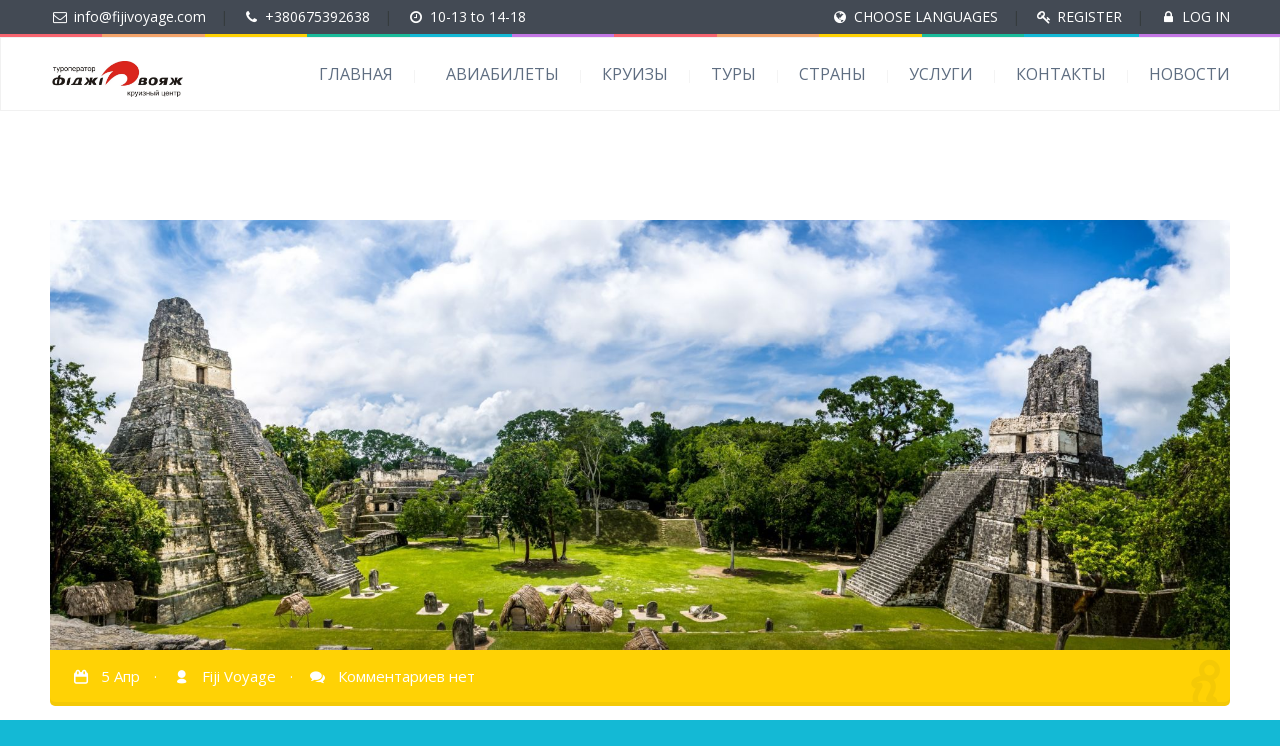

--- FILE ---
content_type: text/html; charset=UTF-8
request_url: https://fijivoyage.com/countries/america-and-caribbean/guatemala/
body_size: 29458
content:
<!DOCTYPE html>
<!--[if lt IE 7 ]><html class="ie ie6" lang="ru-RU"> <![endif]-->
<!--[if IE 7 ]><html class="ie ie7" lang="ru-RU"> <![endif]-->
<!--[if IE 8 ]><html class="ie ie8" lang="ru-RU"> <![endif]-->
<!--[if (gte IE 9)|!(IE)]><!--><html lang="ru-RU"> <!--<![endif]-->
<head>
<title>Гватемала &#124; Фиджи Вояж</title>


<!-- Squirrly SEO Plugin 8.4.04, visit: https://plugin.squirrly.co/ -->

<meta name="keywords" content="Гватемала,Guatemala,travel-эксперт,авиакасса,большой опыт работы в туризме,Гватемала,дешевые авиабилеты,Карибы,Карибы туроператор Украина,круиз Украина,круизный специалист,круизный эксперт,купить авиабилеты в Днепре,купить авиабилеты в Днепропетровске,купить авиабилеты дешево,купить круиз в Днепре,купить круиз в Днепропетровске,купить круиз дешево,купить тур в Гватемалу в Днепре,купить тур в Гватемалу в Днепропетровске,купить тур в Днепре,купить тур в Днепропетровске,купить тур в Днепропетровске дешево,купить тур дешево,купить тур на Карибы,купить тур на Карибы в Днепре,купить тур на Карибы в Днепропетровске,купить тур на Карибы дешево,купить тур по лучшей цене,лучшая цена,лучшая цена в Украине,лучшие цены на авиабилеты,подбор оптимальных вариантов авиаперелетов,профессионал в туризме,профессиональный подбор туров и круизов,профессиональный подход к организации поездок,тревел-эксперт,Туроператор и Круизный центр с 2000 года,Туроператор и Круизный центр Фиджи Вояж,Туроператор и Круизный центр Фиджи Вояж с 2000 года,туроператор Украина,туры,Фиджи,Фиджи Вояж,Фиджи Днепропетровск,хорошая цена" />
<link rel="canonical" href="https://fijivoyage.com/countries/america-and-caribbean/guatemala/" />
<link rel="alternate" type="application/rss+xml" href="https://fijivoyage.com/sitemap.xml" />

<meta name="dc.language" content="ru-RU" />
<meta name="dc.language.iso" content="ru_RU" />
<meta name="dc.publisher" content="Фиджи Вояж" />
<meta name="dc.title" content="Гватемала &#124; Фиджи Вояж" />
<meta name="dc.date.issued" content="2016-04-05" />
<script type="application/ld+json">{"@context":"https:\/\/schema.org\/","@type":"Website","@id":"https:\/\/fijivoyage.com\/countries\/america-and-caribbean\/guatemala\/","url":"https:\/\/fijivoyage.com\/countries\/america-and-caribbean\/guatemala\/","name":"\u0413\u0432\u0430\u0442\u0435\u043c\u0430\u043b\u0430 | \u0424\u0438\u0434\u0436\u0438 \u0412\u043e\u044f\u0436","headline":"","mainEntityOfPage":{"@type":"WebPage","url":"https:\/\/fijivoyage.com\/countries\/america-and-caribbean\/guatemala\/"},"datePublished":"2016-04-05T17:33:04+00:00","dateModified":"2020-06-09T01:29:17+00:00","image":{"@type":"ImageObject","url":"https:\/\/fijivoyage.com\/wp-content\/uploads\/2020\/06\/guatemala-travelling-in-guatemala-tours-and-vacation.jpg","height":"700","width":"1920"},"publisher":{"@type":"Organization","url":"https:\/\/fijivoyage.com\/countries\/america-and-caribbean\/guatemala\/","name":""},"keywords":"\u0413\u0432\u0430\u0442\u0435\u043c\u0430\u043b\u0430"}</script>
<!-- /Squirrly SEO Plugin -->



 
    <meta charset="UTF-8"> 
	    
    
    <meta name="author" content="Love Travel">
    <meta name="viewport" content="width=device-width, initial-scale=1.0"> <!--meta responsive-->
    <!-- Facebook Pixel Code -->
<script>
!function(f,b,e,v,n,t,s)
{if(f.fbq)return;n=f.fbq=function(){n.callMethod?
n.callMethod.apply(n,arguments):n.queue.push(arguments)};
if(!f._fbq)f._fbq=n;n.push=n;n.loaded=!0;n.version='2.0';
n.queue=[];t=b.createElement(e);t.async=!0;
t.src=v;s=b.getElementsByTagName(e)[0];
s.parentNode.insertBefore(t,s)}(window,document,'script',
'https://connect.facebook.net/en_US/fbevents.js');

fbq('init', '454264341767861'); 
fbq('track', 'PageView');
</script>
<noscript>
<img height="1" width="1" 
src="https://www.facebook.com/tr?id=454264341767861&ev=PageView
&noscript=1"/>
</noscript>
<!-- End Facebook Pixel Code -->

    <!--[if lt IE 9]>
	<script src="https://fijivoyage.com/wp-content/themes/lovetravel/js/main/html5.js"></script>
	<![endif]-->

        
    
    <!--CUSTOM FAVICONS-->
    <link rel="shortcut icon" href="https://fijivoyage.com/wp-content/uploads/2016/10/favicon.ico">
    <link rel="apple-touch-icon" href="https://fijivoyage.com/wp-content/uploads/2016/10/Fiji_vojge_logo57.png">
    <link rel="apple-touch-icon" sizes="72x72" href="https://fijivoyage.com/wp-content/uploads/2016/10/Fiji_vojge_logo92.png">
    <link rel="apple-touch-icon" sizes="114x114" href="https://fijivoyage.com/wp-content/uploads/2016/10/Fiji_vojge_logo114.png">
    <!--END CUSTOM FAVICONS-->








	
                        <script>
                            /* You can add more configuration options to webfontloader by previously defining the WebFontConfig with your options */
                            if ( typeof WebFontConfig === "undefined" ) {
                                WebFontConfig = new Object();
                            }
                            WebFontConfig['google'] = {families: ['Open+Sans', 'Montez']};

                            (function() {
                                var wf = document.createElement( 'script' );
                                wf.src = 'https://ajax.googleapis.com/ajax/libs/webfont/1.5.3/webfont.js';
                                wf.type = 'text/javascript';
                                wf.async = 'true';
                                var s = document.getElementsByTagName( 'script' )[0];
                                s.parentNode.insertBefore( wf, s );
                            })();
                        </script>
                        <link rel='dns-prefetch' href='//translate.google.com' />
<link rel='dns-prefetch' href='//s.w.org' />
<link rel="alternate" type="application/rss+xml" title="Фиджи Вояж &raquo; Лента" href="https://fijivoyage.com/feed/" />
<link rel="alternate" type="application/rss+xml" title="Фиджи Вояж &raquo; Лента комментариев" href="https://fijivoyage.com/comments/feed/" />
		<script type="text/javascript">
			window._wpemojiSettings = {"baseUrl":"https:\/\/s.w.org\/images\/core\/emoji\/12.0.0-1\/72x72\/","ext":".png","svgUrl":"https:\/\/s.w.org\/images\/core\/emoji\/12.0.0-1\/svg\/","svgExt":".svg","source":{"concatemoji":"https:\/\/fijivoyage.com\/wp-includes\/js\/wp-emoji-release.min.js?ver=5.2.21"}};
			!function(e,a,t){var n,r,o,i=a.createElement("canvas"),p=i.getContext&&i.getContext("2d");function s(e,t){var a=String.fromCharCode;p.clearRect(0,0,i.width,i.height),p.fillText(a.apply(this,e),0,0);e=i.toDataURL();return p.clearRect(0,0,i.width,i.height),p.fillText(a.apply(this,t),0,0),e===i.toDataURL()}function c(e){var t=a.createElement("script");t.src=e,t.defer=t.type="text/javascript",a.getElementsByTagName("head")[0].appendChild(t)}for(o=Array("flag","emoji"),t.supports={everything:!0,everythingExceptFlag:!0},r=0;r<o.length;r++)t.supports[o[r]]=function(e){if(!p||!p.fillText)return!1;switch(p.textBaseline="top",p.font="600 32px Arial",e){case"flag":return s([55356,56826,55356,56819],[55356,56826,8203,55356,56819])?!1:!s([55356,57332,56128,56423,56128,56418,56128,56421,56128,56430,56128,56423,56128,56447],[55356,57332,8203,56128,56423,8203,56128,56418,8203,56128,56421,8203,56128,56430,8203,56128,56423,8203,56128,56447]);case"emoji":return!s([55357,56424,55356,57342,8205,55358,56605,8205,55357,56424,55356,57340],[55357,56424,55356,57342,8203,55358,56605,8203,55357,56424,55356,57340])}return!1}(o[r]),t.supports.everything=t.supports.everything&&t.supports[o[r]],"flag"!==o[r]&&(t.supports.everythingExceptFlag=t.supports.everythingExceptFlag&&t.supports[o[r]]);t.supports.everythingExceptFlag=t.supports.everythingExceptFlag&&!t.supports.flag,t.DOMReady=!1,t.readyCallback=function(){t.DOMReady=!0},t.supports.everything||(n=function(){t.readyCallback()},a.addEventListener?(a.addEventListener("DOMContentLoaded",n,!1),e.addEventListener("load",n,!1)):(e.attachEvent("onload",n),a.attachEvent("onreadystatechange",function(){"complete"===a.readyState&&t.readyCallback()})),(n=t.source||{}).concatemoji?c(n.concatemoji):n.wpemoji&&n.twemoji&&(c(n.twemoji),c(n.wpemoji)))}(window,document,window._wpemojiSettings);
		</script>
		<style type="text/css">
img.wp-smiley,
img.emoji {
	display: inline !important;
	border: none !important;
	box-shadow: none !important;
	height: 1em !important;
	width: 1em !important;
	margin: 0 .07em !important;
	vertical-align: -0.1em !important;
	background: none !important;
	padding: 0 !important;
}
</style>
	<link rel='stylesheet' id='wp-block-library-css'  href='https://fijivoyage.com/wp-includes/css/dist/block-library/style.min.css?ver=5.2.21' type='text/css' media='all' />
<link rel='stylesheet' id='cptch_stylesheet-css'  href='https://fijivoyage.com/wp-content/plugins/captcha/css/front_end_style.css?ver=4.4.5' type='text/css' media='all' />
<link rel='stylesheet' id='dashicons-css'  href='https://fijivoyage.com/wp-includes/css/dashicons.min.css?ver=5.2.21' type='text/css' media='all' />
<link rel='stylesheet' id='cptch_desktop_style-css'  href='https://fijivoyage.com/wp-content/plugins/captcha/css/desktop_style.css?ver=4.4.5' type='text/css' media='all' />
<link rel='stylesheet' id='contact-form-7-css'  href='https://fijivoyage.com/wp-content/plugins/contact-form-7/includes/css/styles.css?ver=4.4.1' type='text/css' media='all' />
<link rel='stylesheet' id='google-language-translator-css'  href='https://fijivoyage.com/wp-content/plugins/google-language-translator/css/style.css?ver=5.0.48' type='text/css' media='' />
<link rel='stylesheet' id='rs-plugin-settings-css'  href='https://fijivoyage.com/wp-content/plugins/revslider/public/assets/css/settings.css?ver=5.2.4.1' type='text/css' media='all' />
<style id='rs-plugin-settings-inline-css' type='text/css'>
#rs-demo-id {}
</style>
<link rel='stylesheet' id='style-css'  href='https://fijivoyage.com/wp-content/themes/lovetravel/style.css?ver=5.2.21' type='text/css' media='all' />
<link rel='stylesheet' id='responsive-css'  href='https://fijivoyage.com/wp-content/themes/lovetravel/css/nicdark_responsive.css?ver=5.2.21' type='text/css' media='all' />
<link rel='stylesheet' id='nicdark_elusive_icons-css'  href='https://fijivoyage.com/wp-content/themes/lovetravel/framework/ReduxCore/assets/css/vendor/elusive-icons/elusive-icons.css?ver=5.2.21' type='text/css' media='all' />
<link rel='stylesheet' id='logo-showcase-style-css'  href='https://fijivoyage.com/wp-content/plugins/logo-showcase/css/logo-showcase-wordpress.css?ver=5.2.21' type='text/css' media='all' />
<link rel='stylesheet' id='logo-showcase-owl-css'  href='https://fijivoyage.com/wp-content/plugins/logo-showcase/css/owl.carousel.css?ver=5.2.21' type='text/css' media='all' />
<link rel='stylesheet' id='logo-showcase-owl-theme-css'  href='https://fijivoyage.com/wp-content/plugins/logo-showcase/css/owl.theme.css?ver=5.2.21' type='text/css' media='all' />
<link rel='stylesheet' id='logo-showcase-owl-transitions-css'  href='https://fijivoyage.com/wp-content/plugins/logo-showcase/css/owl.transitions.css?ver=5.2.21' type='text/css' media='all' />
<link rel='stylesheet' id='js_composer_front-css'  href='https://fijivoyage.com/wp-content/plugins/js_composer/assets/css/js_composer.min.css?ver=4.11.2.1' type='text/css' media='all' />
<link rel='stylesheet' id='frontend.min.css-css'  href='https://fijivoyage.com/wp-content/plugins/squirrly-seo/view/css/frontend.min.css?ver=8404' type='text/css' media='all' />
<link rel='stylesheet' id='A2A_SHARE_SAVE-css'  href='https://fijivoyage.com/wp-content/plugins/add-to-any/addtoany.min.css?ver=1.13' type='text/css' media='all' />
<style id='A2A_SHARE_SAVE-inline-css' type='text/css'>
@media screen and (min-width:981px){
.a2a_floating_style.a2a_default_style{display:none;}
}
</style>
<!-- This site uses the Google Analytics by MonsterInsights plugin v5.5.4 - Universal enabled - https://www.monsterinsights.com/ -->
<script type="text/javascript">
	(function(i,s,o,g,r,a,m){i['GoogleAnalyticsObject']=r;i[r]=i[r]||function(){
		(i[r].q=i[r].q||[]).push(arguments)},i[r].l=1*new Date();a=s.createElement(o),
		m=s.getElementsByTagName(o)[0];a.async=1;a.src=g;m.parentNode.insertBefore(a,m)
	})(window,document,'script','//www.google-analytics.com/analytics.js','__gaTracker');

	__gaTracker('create', 'UA-85957052-1', 'auto');
	__gaTracker('set', 'forceSSL', true);
	__gaTracker('require', 'displayfeatures');
	__gaTracker('send','pageview');

</script>
<!-- / Google Analytics by MonsterInsights -->
<script type='text/javascript' src='https://fijivoyage.com/wp-includes/js/jquery/jquery.js?ver=1.12.4-wp'></script>
<script type='text/javascript' src='https://fijivoyage.com/wp-includes/js/jquery/jquery-migrate.min.js?ver=1.4.1'></script>
<script type='text/javascript' src='https://fijivoyage.com/wp-content/plugins/add-to-any/addtoany.min.js?ver=1.0'></script>
<script type='text/javascript' src='https://fijivoyage.com/wp-content/plugins/revslider/public/assets/js/jquery.themepunch.tools.min.js?ver=5.2.4.1'></script>
<script type='text/javascript' src='https://fijivoyage.com/wp-content/plugins/revslider/public/assets/js/jquery.themepunch.revolution.min.js?ver=5.2.4.1'></script>
<script type='text/javascript'>
/* <![CDATA[ */
var wc_add_to_cart_params = {"ajax_url":"\/wp-admin\/admin-ajax.php","wc_ajax_url":"\/countries\/america-and-caribbean\/guatemala\/?wc-ajax=%%endpoint%%","i18n_view_cart":"\u041f\u0435\u0440\u0435\u0439\u0442\u0438 \u0432 \u043a\u043e\u0440\u0437\u0438\u043d\u0443","cart_url":"https:\/\/fijivoyage.com\/cart\/","is_cart":"","cart_redirect_after_add":"no"};
/* ]]> */
</script>
<script type='text/javascript' src='//fijivoyage.com/wp-content/plugins/woocommerce/assets/js/frontend/add-to-cart.min.js?ver=2.5.5'></script>
<script type='text/javascript' src='https://fijivoyage.com/wp-content/plugins/js_composer/assets/js/vendors/woocommerce-add-to-cart.js?ver=4.11.2.1'></script>
<script type='text/javascript' src='https://fijivoyage.com/wp-content/themes/lovetravel/js/plugins/parallax/jquery.parallax-1.1.3.js?ver=5.2.21'></script>
<script type='text/javascript' src='https://fijivoyage.com/wp-content/themes/lovetravel/js/plugins/countdown/jquery.countdown.js?ver=5.2.21'></script>
<link rel='https://api.w.org/' href='https://fijivoyage.com/wp-json/' />
<link rel="EditURI" type="application/rsd+xml" title="RSD" href="https://fijivoyage.com/xmlrpc.php?rsd" />
<link rel="wlwmanifest" type="application/wlwmanifest+xml" href="https://fijivoyage.com/wp-includes/wlwmanifest.xml" /> 
<meta name="generator" content="WordPress 5.2.21" />
<meta name="generator" content="WooCommerce 2.5.5" />
<link rel='shortlink' href='https://fijivoyage.com/?p=4241' />
<link rel="alternate" type="application/json+oembed" href="https://fijivoyage.com/wp-json/oembed/1.0/embed?url=https%3A%2F%2Ffijivoyage.com%2Fcountries%2Famerica-and-caribbean%2Fguatemala%2F" />
<link rel="alternate" type="text/xml+oembed" href="https://fijivoyage.com/wp-json/oembed/1.0/embed?url=https%3A%2F%2Ffijivoyage.com%2Fcountries%2Famerica-and-caribbean%2Fguatemala%2F&#038;format=xml" />

<script type="text/javascript">
var a2a_config=a2a_config||{};a2a_config.callbacks=a2a_config.callbacks||[];a2a_config.templates=a2a_config.templates||{};a2a_localize = {
	Share: "Отправить",
	Save: "Сохранить",
	Subscribe: "Подписаться",
	Email: "Email",
	Bookmark: "В закладки!",
	ShowAll: "Показать все",
	ShowLess: "Показать остальное",
	FindServices: "Найти сервис(ы)",
	FindAnyServiceToAddTo: "Найти сервис и добавить",
	PoweredBy: "Работает на",
	ShareViaEmail: "Share via email",
	SubscribeViaEmail: "Subscribe via email",
	BookmarkInYourBrowser: "Добавить в закладки",
	BookmarkInstructions: "Press Ctrl+D or \u2318+D to bookmark this page",
	AddToYourFavorites: "Добавить в Избранное",
	SendFromWebOrProgram: "Send from any email address or email program",
	EmailProgram: "Email program",
	More: "More&#8230;"
};

</script>
<script type="text/javascript" src="https://static.addtoany.com/menu/page.js" async="async"></script>
<style type="text/css">p.hello { font-size:12px; color:darkgray; }#google_language_translator, #flags { text-align:left; }#google_language_translator { clear:both; }#flags { width:165px; }#flags a { display:inline-block; margin-right:2px; }#google_language_translator a {display: none !important; }.goog-te-gadget {color:transparent !important;}.goog-te-gadget { font-size:0px !important; }.goog-branding { display:none; }.goog-tooltip {display: none !important;}.goog-tooltip:hover {display: none !important;}.goog-text-highlight {background-color: transparent !important; border: none !important; box-shadow: none !important;}#google_language_translator select.goog-te-combo { color:#32373c; }#google_language_translator {color: transparent;}body { top:0px !important; }#glt-translate-trigger { left:20px; right:auto; }#glt-translate-trigger > span { color:#ffffff; }#glt-translate-trigger { background:#f89406; }.goog-te-gadget .goog-te-combo { width:100%; }</style>
    <style type="text/css">

        /*start header*/
        .slowup{ margin-top: -35px; }
        .nicdark_logo img{ width: 133px; margin-top: 3px; }
        /*end header*/

        
        /*widget title color*/
        .widget_archive > h2 { background-color: #1bbc9b; }
        #wp-calendar caption, .widget_calendar > h2 { background-color: #1bbc9b; }
        .widget_categories > h2 { background-color: #1bbc9b; }
        .widget_nav_menu > h2 { background-color: #1bbc9b; }
        .widget_meta > h2 { background-color: #1bbc9b; }
        .widget_pages > h2 { background-color: #1bbc9b; }
        .widget_recent_comments > h2 { background-color: #1bbc9b; }
        .widget_recent_entries > h2 { background-color: #1bbc9b; }
        .widget_slider > h2 { background-color: #1bbc9b; }
        .widget_rss > h2 { background-color: #1bbc9b; }
        .widget_search > h2 { background-color: #1bbc9b; }
        .widget_text > h2 { background-color: #1bbc9b; }
        .widget_tag_cloud > h2 { background-color: #1bbc9b; }
        .tt_upcoming_events_widget > h2 { background-color: #1bbc9b; }
        .widget.woocommerce > h2 { background-color: #1bbc9b; }
        /*end widget title color*/

        
        /*start color and font settings*/
        /****************************************START GREYDARK******************************************************/
/*first*/
.nicdark_bg_greydark, .cart_totals h2, .ui-datepicker-header, .products li h3, .menu  > .greydark > .sub-menu li, #payment, .products li .star-rating{ background-color: #434a54; }
.menu  > .greydark > a:after, .menu  > .greydark .sub-menu li:first-child:before, .menu  > .greydark .sub-menu li ul li:first-child:before{ color: #434a54; }
.nicdark_bg_greydark_hover:hover, .wpb_toggle.nicdark_bg_greydark, .nicdark_tab_dark .vc_tta-tab.vc_active a, .nicdark_tab_dark .vc_tta-panel-body{ background-color: #434a54 !important; }
.nicdark_tab_dark .vc_tta-tab.vc_active a, .nicdark_tab_dark .vc_tta-panels{ border: 1px solid #434a54; }
.nicdark_tab_dark .vc_tta-panel.vc_active .vc_tta-panel-title a{ background-color: #434a54 !important; }
.nicdark_tab_dark .vc_tta-tab.vc_active a:hover { background-color: #434a54 !important; }
.nicdark_tab_dark .vc_tta-panels{ background-color: #434a54 !important; box-shadow: 0px 0px 0px 0px #434a54 !important; }
.woocommerce-ordering select{ background-color: #434a54 !important; box-shadow: 0px 0px 0px 0px #434a54; }
.nicdark_triangle.greydark{ border-color: #434a54 transparent transparent transparent; }
/*second*/
.nicdark_bg_greydark2, .nicdark_bg_greydark2_hover:hover{ background-color: #434a54 !important;}
.menu  > .greydark:not(.nicdark_megamenu) > .sub-menu li:hover, .nicdark_megamenu.greydark > ul > li > a{ background-color:#434a54; }
.nicdark_dark_widgets .widget.widget_product_search form input[type=text], .nicdark_bg_greydark .tinynav , .nicdark_dark_widgets .widget_search input[type="text"], .nicdark_dark_widgets .tagcloud a{ border: 0px solid #e5e5e5; background-color: #434a54;}
.menu  > .greydark .sub-menu li:last-child, .nicdark_shadow.nicdark_bg_greydark{ box-shadow: 0px 4px 0px 0px #434a54; }
.menu  > .greydark > .sub-menu li, .nicdark_megamenu.greydark ul li ol li a, .nicdark_dark_widgets .widget ul li, #payment ul li { border-bottom: 1px solid #434a54; }
.nicdark_dark_widgets .widget.widget_shopping_cart .widget_shopping_cart_content p.total { border-top: 3px double #434a54; }
.woocommerce .widget_price_filter .price_slider_amount .price_label{ box-shadow: 0px 4px 0px 0px #353b3d; background-color: #434a54; }
.woocommerce .widget_price_filter .price_slider_wrapper .ui-widget-content,.woocommerce-page .widget_price_filter .price_slider_wrapper .ui-widget-content{ background:#434a54;}
.nicdark_dark_widgets .widget_nav_menu .menu li .sub-menu li { border-bottom: 0px solid #434a54; }
.nicdark_megamenu.greydark ol li a{ border-right: 1px solid #434a54; }
.nicdark_shadow_none.wpb_content_element.wpb_tabs .wpb_tour_tabs_wrapper .wpb_tab { box-shadow: 0px 0px 0px 0px #434a54 !important; }
.nicdark_border_greydark, .nicdark_border_greydark td, .nicdark_border_greydark th{ border: 2px solid #434a54; }

/*third*/
.nicdark_shadow.nicdark_bg_greydark2{ box-shadow: 0px 4px 0px 0px #353b3d; }
/****************************************END GREYDARK******************************************************/

/****************************************START GREEN******************************************************/
/*first*/
.nicdark_bg_green{ background-color: #1bbc9b; }
p.green,h1.green,h2.green,h3.green,h4.green,h5.green,h6.green,a.green,i.green,span.green, input[type="text"].green, textarea.green, input[type="submit"].green, select.green{ color:#1bbc9b; }
.nicdark_bg_green_hover:hover{ background-color: #1bbc9b !important; }
.nicdark_triangle.green{ border-color: #1bbc9b transparent transparent transparent; }
/*second*/
.nicdark_border_green, .nicdark_border_green td, .nicdark_border_green th{ border: 2px solid #18b292; }
.nicdark_shadow.nicdark_bg_green{ box-shadow: 0px 4px 0px 0px #18b292; }
.nicdark_bg_greendark{ background-color: #18b292; }
.nicdark_iconbg.green{ color: #18b292; }
.nicdark_bg_greendark_hover:hover{ background-color: #18b292 !important; }
/*third*/
.nicdark_border_greendark, .nicdark_border_greendark td, .nicdark_border_greendark th{ border: 2px solid #65ae83; }
.nicdark_shadow.nicdark_bg_greendark{ box-shadow: 0px 4px 0px 0px #65ae83; }
/*slider range*/
.nicdark_slider_range_green.ui-slider .ui-slider-handle { background-color: #1bbc9b; }
.nicdark_slider_range_green.ui-slider .ui-slider-range { background-color: #18b292; }

/*vc tab*/
.vc_tta-color-green.vc_tta-style-classic .vc_tta-tab > a { border-color: #1bbc9b; background-color: #1bbc9b; }
.vc_tta-color-green.vc_tta-style-classic .vc_tta-tab > a:hover { background-color: #18b292; }
.vc_tta-color-green.vc_tta-style-classic .vc_tta-panel .vc_tta-panel-heading { border-color: #1bbc9b; background-color: #1bbc9b; }
.vc_tta-color-green.vc_tta-style-classic .vc_tta-panel .vc_tta-panel-heading:hover { background-color: #18b292; }
/*vc toogle*/
.vc_toggle_square.vc_toggle_color_green .vc_toggle_title { background-color: #1bbc9b; }

/****************************************END GREEN******************************************************/

/****************************************START BLUE******************************************************/
/*first*/
.nicdark_bg_blue{ background-color: #14b9d5; }
.nicdark_bg_blue_hover:hover{ background-color: #14b9d5 !important; }
p.blue,h1.blue,h2.blue,h3.blue,h4.blue,h5.blue,h6.blue,a.blue,i.blue,span.blue, input[type="text"].blue, textarea.blue, input[type="submit"].blue, select.blue{ color:#14b9d5; }
.nicdark_triangle.blue{ border-color: #14b9d5 transparent transparent transparent;  }
/*second*/
.nicdark_border_blue, .nicdark_border_blue td, .nicdark_border_blue th{ border: 2px solid #15b0ca; }
.nicdark_bg_bluedark{ background-color: #15b0ca; }
.nicdark_iconbg.blue{ color: #15b0ca; }
.nicdark_bg_bluedark_hover:hover{ background-color: #15b0ca !important; }
.nicdark_shadow.nicdark_bg_blue{ box-shadow: 0px 4px 0px 0px #15b0ca; }
/*third*/
.nicdark_border_bluedark, .nicdark_border_bluedark td, .nicdark_border_bluedark th{ border: 2px solid #6dc0d5; }
.nicdark_shadow.nicdark_bg_bluedark{ box-shadow: 0px 4px 0px 0px #6dc0d5; }
/*slider range*/
.nicdark_slider_range_blue.ui-slider .ui-slider-handle { background-color: #14b9d5; }
.nicdark_slider_range_blue.ui-slider .ui-slider-range { background-color: #15b0ca; }

/*vc tab*/
.vc_tta-color-blue.vc_tta-style-classic .vc_tta-tab > a { border-color: #14b9d5; background-color: #14b9d5; }
.vc_tta-color-blue.vc_tta-style-classic .vc_tta-tab > a:hover { background-color: #15b0ca; }
.vc_tta-color-blue.vc_tta-style-classic .vc_tta-panel .vc_tta-panel-heading { border-color: #14b9d5; background-color: #14b9d5; }
.vc_tta-color-blue.vc_tta-style-classic .vc_tta-panel .vc_tta-panel-heading:hover { background-color: #15b0ca; }
/*vc toogle*/
.vc_toggle_square.vc_toggle_color_blue .vc_toggle_title { background-color: #14b9d5; }

/****************************************END BLUE******************************************************/

/****************************************START VIOLET******************************************************/
/*first*/
.nicdark_bg_violet{ background-color: #c377e4; }
.nicdark_bg_violet_hover:hover { background-color: #c377e4 !important; }
p.violet,h1.violet,h2.violet,h3.violet,h4.violet,h5.violet,h6.violet,a.violet,i.violet,span.violet, input[type="text"].violet, textarea.violet, input[type="submit"].violet, select.violet{ color:#c377e4; }
.nicdark_triangle.violet{ border-color: #c377e4 transparent transparent transparent;}
/*second*/
.nicdark_bg_violetdark{ background-color: #BA71DA; }
.nicdark_border_violet, .nicdark_border_violet td, .nicdark_border_violet th{ border: 2px solid #BA71DA; }
.nicdark_shadow.nicdark_bg_violet{ box-shadow: 0px 4px 0px 0px #BA71DA; }
.nicdark_iconbg.violet{ color: #BA71DA; }
.nicdark_bg_violetdark_hover:hover{ background-color: #BA71DA !important; }
/*third*/
.nicdark_border_violetdark, .nicdark_border_violetdark td, .nicdark_border_violetdark th{ border: 2px solid #a675af; }
.nicdark_shadow.nicdark_bg_violetdark{ box-shadow: 0px 4px 0px 0px #a675af; }
/*slider range*/
.nicdark_slider_range_violet.ui-slider .ui-slider-handle { background-color: #c377e4; }
.nicdark_slider_range_violet.ui-slider .ui-slider-range { background-color: #BA71DA; }

/*vc tab*/
.vc_tta-color-violet.vc_tta-style-classic .vc_tta-tab > a { border-color: #c377e4; background-color: #c377e4; }
.vc_tta-color-violet.vc_tta-style-classic .vc_tta-tab > a:hover { background-color: #BA71DA; }
.vc_tta-color-violet.vc_tta-style-classic .vc_tta-panel .vc_tta-panel-heading { border-color: #c377e4; background-color: #c377e4; }
.vc_tta-color-violet.vc_tta-style-classic .vc_tta-panel .vc_tta-panel-heading:hover { background-color: #BA71DA; }
/*vc toogle*/
.vc_toggle_square.vc_toggle_color_violet .vc_toggle_title { background-color: #c377e4; }

/****************************************END VIOLET******************************************************/

/****************************************START ORANGE******************************************************/
/*first*/
.nicdark_bg_orange{ background-color: #f3a46b; }
.nicdark_bg_orange_hover:hover{ background-color: #f3a46b !important; }
p.orange,h1.orange,h2.orange,h3.orange,h4.orange,h5.orange,h6.orange,a.orange,i.orange,span.orange, input[type="text"].orange, textarea.orange, input[type="submit"].orange, select.orange{ color:#f3a46b; }
.nicdark_triangle.orange { border-color: #f3a46b transparent transparent transparent;  }
/*second*/
.nicdark_bg_orangedark{ background-color: #e89d67; }
.nicdark_bg_orangedark_hover:hover{ background-color: #e89d67 !important; }
.nicdark_border_orange, .nicdark_border_orange td, .nicdark_border_orange th{ border: 2px solid #e89d67; }
.nicdark_shadow.nicdark_bg_orange{ box-shadow: 0px 4px 0px 0px #e89d67; }
.nicdark_iconbg.orange{ color: #e89d67; }
/*third*/
.nicdark_border_orangedark, .nicdark_border_orangedark td, .nicdark_border_orangedark th{ border: 2px solid #d8734c; }
.nicdark_shadow.nicdark_bg_orangedark{ box-shadow: 0px 4px 0px 0px #d8734c; }
/*slider range*/
.nicdark_slider_range_orange.ui-slider .ui-slider-handle { background-color: #f3a46b; }
.nicdark_slider_range_orange.ui-slider .ui-slider-range { background-color: #e89d67; }

/*vc tab*/
.vc_tta-color-orange.vc_tta-style-classic .vc_tta-tab > a { border-color: #f3a46b; background-color: #f3a46b; }
.vc_tta-color-orange.vc_tta-style-classic .vc_tta-tab > a:hover { background-color: #e89d67; }
.vc_tta-color-orange.vc_tta-style-classic .vc_tta-panel .vc_tta-panel-heading { border-color: #f3a46b; background-color: #f3a46b; }
.vc_tta-color-orange.vc_tta-style-classic .vc_tta-panel .vc_tta-panel-heading:hover { background-color: #e89d67; }
/*vc toogle*/
.vc_toggle_square.vc_toggle_color_orange .vc_toggle_title { background-color: #f3a46b; }

/****************************************END ORANGE******************************************************/

/****************************************START RED******************************************************/
/*first*/
.nicdark_bg_red{ background-color: #f76570; }
.nicdark_bg_red_hover:hover{ background-color: #f76570 !important; }
p.red,h1.red,h2.red,h3.red,h4.red,h5.red,h6.red,a.red,i.red,span.red, input[type="text"].red, textarea.red, input[type="submit"].red, select.red{ color:#f76570; }
.nicdark_triangle.red{ border-color: #f76570 transparent transparent transparent; }
/*second*/
.nicdark_bg_reddark{ background-color: #ef606b; }
.nicdark_border_red, .nicdark_border_red td, .nicdark_border_red th{ border: 2px solid #ef606b; }
.nicdark_shadow.nicdark_bg_red{ box-shadow: 0px 4px 0px 0px #ef606b; }
.nicdark_iconbg.red{ color: #ef606b; }
.nicdark_bg_reddark_hover:hover{ background-color: #ef606b !important; }
/*third*/
.nicdark_border_reddark, .nicdark_border_reddark td, .nicdark_border_reddark th{ border: 2px solid #bf6363; }
.nicdark_shadow.nicdark_bg_reddark{ box-shadow: 0px 4px 0px 0px #bf6363; }
/*slider range*/
.nicdark_slider_range_red.ui-slider .ui-slider-handle { background-color: #f76570; }
.nicdark_slider_range_red.ui-slider .ui-slider-range { background-color: #ef606b; }

/*vc tab*/
.vc_tta-color-juicy-pink.vc_tta-style-classic .vc_tta-tab > a { border-color: #f76570; background-color: #f76570; }
.vc_tta-color-juicy-pink.vc_tta-style-classic .vc_tta-tab > a:hover { background-color: #ef606b; }
.vc_tta-color-juicy-pink.vc_tta-style-classic .vc_tta-panel .vc_tta-panel-heading { border-color: #f76570; background-color: #f76570; }
.vc_tta-color-juicy-pink.vc_tta-style-classic .vc_tta-panel .vc_tta-panel-heading:hover { background-color: #ef606b; }
/*vc toogle*/
.vc_toggle_square.vc_toggle_color_juicy_pink .vc_toggle_title { background-color: #f76570; }

/****************************************END RED******************************************************/

/****************************************START YELLOW******************************************************/
/*first*/
.nicdark_bg_yellow{ background-color: #ffd205; }
.nicdark_bg_yellow_hover:hover{ background-color: #ffd205 !important; }
p.yellow,h1.yellow,h2.yellow,h3.yellow,h4.yellow,h5.yellow,h6.yellow,a.yellow,i.yellow,span.yellow, input[type="text"].yellow, textarea.yellow, input[type="submit"].yellow, select.yellow{ color:#ffd205; }
.nicdark_triangle.yellow{ border-color: #ffd205 transparent transparent transparent; }
/*second*/
.nicdark_bg_yellowdark{ background-color: #f4c906; }
.nicdark_border_yellow, .nicdark_border_yellow td, .nicdark_border_yellow th{ border: 2px solid #f4c906; }
.nicdark_shadow.nicdark_bg_yellow{ box-shadow: 0px 4px 0px 0px #f4c906; }
.nicdark_iconbg.yellow{ color: #f4c906; }
.nicdark_bg_yellowdark_hover:hover{ background-color: #f4c906 !important; }
/*third*/
.nicdark_border_yellowdark, .nicdark_border_yellowdark td, .nicdark_border_yellowdark th{ border: 2px solid #d4ae49; }
.nicdark_shadow.nicdark_bg_yellowdark{ box-shadow: 0px 4px 0px 0px #d4ae49; }
/*slider range*/
.nicdark_slider_range_yellow.ui-slider .ui-slider-handle { background-color: #ffd205; }
.nicdark_slider_range_yellow.ui-slider .ui-slider-range { background-color: #f4c906; }

/*vc tab*/
.vc_tta-color-chino.vc_tta-style-classic .vc_tta-tab > a { border-color: #ffd205; background-color: #ffd205; }
.vc_tta-color-chino.vc_tta-style-classic .vc_tta-tab > a:hover { background-color: #f4c906; }
.vc_tta-color-chino.vc_tta-style-classic .vc_tta-panel .vc_tta-panel-heading { border-color: #ffd205; background-color: #ffd205; }
.vc_tta-color-chino.vc_tta-style-classic .vc_tta-panel .vc_tta-panel-heading:hover { background-color: #f4c906; }
/*vc toogle*/
.vc_toggle_square.vc_toggle_color_chino .vc_toggle_title { background-color: #ffd205; }

/****************************************END YELLOW******************************************************/

/****************************************START MENU******************************************************/
/*divider and triangle color: FIRST COLOR*/
.menu  > .green > a:after, .menu  > .green .sub-menu li:first-child:before, .menu  > .green .sub-menu li ul li:first-child:before{ color: #1bbc9b; }
.menu  > .blue > a:after, .menu  > .blue .sub-menu li:first-child:before, .menu  > .blue .sub-menu li ul li:first-child:before{ color: #14b9d5; }
.menu  > .violet > a:after, .menu  > .violet .sub-menu li:first-child:before, .menu  > .violet .sub-menu li ul li:first-child:before{ color: #c377e4; }
.menu  > .orange > a:after, .menu  > .orange .sub-menu li:first-child:before, .menu  > .orange .sub-menu li ul li:first-child:before{ color: #f3a46b; }
.menu  > .red > a:after, .menu  > .red .sub-menu li:first-child:before, .menu  > .red .sub-menu li ul li:first-child:before{ color: #f76570; }
.menu  > .yellow > a:after, .menu  > .yellow .sub-menu li:first-child:before, .menu  > .yellow .sub-menu li ul li:first-child:before{ color: #ffd205; }
/*dropdown: FIRST COLOR*/
.menu  > .yellow > .sub-menu li{ background-color: #ffd205; }
.menu  > .green > .sub-menu li{ background-color: #1bbc9b; }
.menu  > .blue > .sub-menu li{ background-color: #14b9d5; }
.menu  > .violet > .sub-menu li{ background-color: #c377e4; }
.menu  > .orange > .sub-menu li{ background-color: #f3a46b; }
.menu  > .red > .sub-menu li{ background-color: #f76570; }
/*tinynav: SECOND COLOR -> THIRD COLOR*/
.nicdark_bg_yellow .tinynav { color: #fff; background-color: #f4c906; box-shadow: 0px 4px 0px 0px #d4ae49; }
.nicdark_bg_orange .tinynav { color: #fff; background-color: #e89d67; box-shadow: 0px 4px 0px 0px #d8734c; }
.nicdark_bg_red .tinynav { color: #fff; background-color: #ef606b; box-shadow: 0px 4px 0px 0px #bf6363; }
.nicdark_bg_green .tinynav { color: #fff; background-color: #18b292; box-shadow: 0px 4px 0px 0px #65ae83; }
.nicdark_bg_blue .tinynav { color: #fff; background-color: #15b0ca; box-shadow: 0px 4px 0px 0px #6dc0d5; }
.nicdark_bg_violet .tinynav { color: #fff; background-color: #BA71DA; box-shadow: 0px 4px 0px 0px #a675af; }
/*border bottom li: SECOND COLOR*/
.menu  > .yellow > .sub-menu li, .nicdark_megamenu.yellow ul li ol li a{ border-bottom:1px solid #f4c906; }
.menu  > .green > .sub-menu li, .nicdark_megamenu.green ul li ol li a{ border-bottom:1px solid #18b292; }
.menu  > .blue > .sub-menu li, .nicdark_megamenu.blue ul li ol li a{ border-bottom:1px solid #15b0ca; }
.menu  > .violet > .sub-menu li, .nicdark_megamenu.violet ul li ol li a{ border-bottom:1px solid #BA71DA; }
.menu  > .orange > .sub-menu li, .nicdark_megamenu.orange ul li ol li a{ border-bottom:1px solid #e89d67; }
.menu  > .red > .sub-menu li, .nicdark_megamenu.red ul li ol li a{ border-bottom:1px solid #ef606b; }
/*shadow: SECOND COLOR*/
.menu  > .yellow .sub-menu li:last-child{ box-shadow: 0px 4px 0px 0px #f4c906; }
.menu  > .orange .sub-menu li:last-child{ box-shadow: 0px 4px 0px 0px #e89d67; }
.menu  > .red .sub-menu li:last-child{ box-shadow: 0px 4px 0px 0px #ef606b; }
.menu  > .blue .sub-menu li:last-child{ box-shadow: 0px 4px 0px 0px #15b0ca; }
.menu  > .green .sub-menu li:last-child{ box-shadow: 0px 4px 0px 0px #18b292; }
.menu  > .violet .sub-menu li:last-child{ box-shadow: 0px 4px 0px 0px #BA71DA; }
/*hover li bgcolor: SECOND COLOR*/
.menu  > .yellow > .sub-menu li:hover, .nicdark_megamenu.yellow > ul > li > a{ background-color:#f4c906; }
.menu  > .green:not(.nicdark_megamenu) > .sub-menu li:hover, .nicdark_megamenu.green > ul > li > a{ background-color:#18b292; }
.menu  > .blue:not(.nicdark_megamenu) > .sub-menu li:hover, .nicdark_megamenu.blue > ul > li > a{ background-color:#15b0ca; }
.menu  > .violet:not(.nicdark_megamenu) > .sub-menu li:hover, .nicdark_megamenu.violet > ul > li > a{ background-color:#BA71DA; }
.menu  > .orange:not(.nicdark_megamenu) > .sub-menu li:hover, .nicdark_megamenu.orange > ul > li > a{ background-color:#e89d67; }
.menu  > .red:not(.nicdark_megamenu) > .sub-menu li:hover, .nicdark_megamenu.red > ul > li > a{ background-color:#ef606b; }
/*megamenu border color: SECOND COLOR*/
.nicdark_megamenu.yellow ol li a{ border-right: 1px solid #f4c906; }
.nicdark_megamenu.orange ol li a{ border-right: 1px solid #e89d67; }
.nicdark_megamenu.red ol li a{ border-right: 1px solid #ef606b; }
.nicdark_megamenu.blue ol li a{ border-right: 1px solid #15b0ca; }
.nicdark_megamenu.green ol li a{ border-right: 1px solid #18b292; }
.nicdark_megamenu.violet ol li a{ border-right: 1px solid #BA71DA; }
/****************************************END MENU******************************************************/

/****************************************START ELEMENTS******************************************************/
/*button search*/
.widget_search input[type="submit"]{ background-color: #1bbc9b; }
/*post elements*/
.comment-respond input[type="submit"]{ background-color: #f3a46b; }
.comment-reply-link{ background-color: #f3a46b; }
/*calendar*/
.ui-datepicker-calendar thead{ background-color: #1bbc9b; }
.ui-datepicker-today a { background-color: #1bbc9b;}
.ui-datepicker-calendar .ui-state-hover{ background-color: #1bbc9b; }
/*cf7*/
div.wpcf7-validation-errors, div.wpcf7-mail-sent-ng, div.wpcf7-spam-blocked { background-color: #f3a46b; }
div.wpcf7-mail-sent-ok { background-color: #1bbc9b; }
.wpcf7-not-valid-tip:before{ color: #ef606b; }
.wpcf7-not-valid-tip{ background-color: #f76570; }
/*pagination*/
.nicdark_btn.active{ background-color: #1bbc9b; }
/****************************************END ELEMENTS******************************************************/

/****************************************START WOO ELEMENTS******************************************************/

/*red*/
.out-of-stock,
.woocommerce-error,
.woocommerce .form-row button,
.wc-backward { background-color: #f76570; box-shadow: 0px 0px 0px 0px #ef606b; }
.shop_table .actions .checkout-button { background-color: #f76570 !important; box-shadow: 0px 4px 0px 0px #ef606b; }
.woocommerce table.cart a.remove,
.woocommerce-page table.cart a.remove,
.woocommerce #content table.cart a.remove,
.woocommerce-page #content table.cart a.remove { background-color:#f76570; }
.woocommerce table.cart a.remove:hover,
.woocommerce-page table.cart a.remove:hover,
.woocommerce #content table.cart a.remove:hover,
.woocommerce-page #content table.cart a.remove:hover { background-color:#ef606b; }

/*orange*/
.shop_table .actions .button { background-color: #f3a46b !important; box-shadow: 0px 0px 0px 0px #e89d67; }
.woocommerce table.shop_table th,
.woocommerce-page table.shop_table th { background: #f3a46b; }

/*yellow*/
.woocommerce .widget_price_filter .button { background-color: #ffd205;box-shadow: 0px 4px 0px 0px #f4c906; }
.woocommerce-product-rating .star-rating,
#reviews .star-rating,
.widget.widget_recent_reviews ul.product_list_widget li .star-rating,
.widget.widget_top_rated_products ul.product_list_widget li .star-rating,
p.stars a.star-1:after,
p.stars a.star-2:after,
p.stars a.star-3:after,
p.stars a.star-4:after,
p.stars a.star-5:after { color: #ffd205; }
.shop_table .actions .coupon .button { background-color: #ffd205 !important; box-shadow: 0px 0px 0px 0px #f4c906; }
.woocommerce .widget_price_filter .ui-slider .ui-slider-handle,
.woocommerce-page .widget_price_filter .ui-slider .ui-slider-handle { border:1px solid #ffd205; background:#ffd205; }
.woocommerce .widget_price_filter .ui-slider .ui-slider-range,
.woocommerce-page .widget_price_filter .ui-slider .ui-slider-range { background:#ffd205; }

/*blue*/
.shipping_calculator h2,
#customer_details .col-2 h3,
#customer_details .col-1 h3,
.woocommerce-cart .cart-collaterals .cart_totals .shipping-calculator-button,
.woocommerce .addresses .col-1 h3 { background-color: #14b9d5; }
.woocommerce-info,
.woocommerce .addresses .col-1 a,
.widget.widget_shopping_cart .widget_shopping_cart_content p.buttons a.button { background-color:#14b9d5; box-shadow: 0px 0px 0px 0px #15b0ca; }

/*green*/
.product .onsale,
.woocommerce-pagination span.current,
.products li .added_to_cart,
button.single_add_to_cart_button,
.woocommerce-message,
.shipping_calculator button,
#payment input.button,
.woocommerce .addresses .col-2 a,
.widget.widget_shopping_cart .widget_shopping_cart_content p.buttons a.checkout { background-color:#1bbc9b; box-shadow: 0px 0px 0px 1px #18b292; }
.woocommerce .comment-respond input[type="submit"] { background: #1bbc9b !important; box-shadow: 0px 0px 0px 0px #18b292; }
.woocommerce button,
.woocommerce input[type=submit],
p.stars a:hover,
p.stars a.active { background: #1bbc9b !important; box-shadow: 0px 0px 0px 0px #18b292;}
.upsells.products h2:after,
.product .product_title:after,
.woocommerce-tabs li a,
.woocommerce-account .woocommerce h2:after,
.woocommerce-checkout .woocommerce h2:after,
.woocommerce .addresses .col-2 h3,
#order_review table thead, 
table.order_details thead,
.woocommerce form h3:after,
.product .related h2:after,
.woocommerce-cart .cart-collaterals .cart_totals .wc-proceed-to-checkout
{ background-color: #1bbc9b; }
.entry-summary div .price ins { color: #1bbc9b; }

/****************************************END WOO ELEMENTS******************************************************/

/* 20 - START NICDARKFILTER*/
.nicdark_filter.green { background: rgba(111,193,145,0.8); }
.nicdark_filter.blue { background: rgba(116,206,228,0.8); }
.nicdark_filter.violet { background: rgba(195,137,206,0.8); }
.nicdark_filter.yellow { background: rgba(237,191,71,0.8); }
.nicdark_filter.orange { background: rgba(236,119,75,0.8); }
.nicdark_filter.red { background: rgba(225,108,108,0.8); }
/*END NICDARKFILTER*/

/*GRADIENT*/
.nicdark_bg_gradient{ background: #f76570; /* Old browsers */
    background: -moz-linear-gradient(left, #f76570 0%, #f76570 8%, #f3a46b 8%, #f3a46b 16%, #f3a46b 16%, #ffd205 16%, #ffd205 24%, #ffd205 24%, #1bbc9b 24%, #1bbc9b 25%, #1bbc9b 32%, #14b9d5 32%, #14b9d5 40%, #c377e4 40%, #c377e4 48%, #f76570 48%, #f76570 56%, #f3a46b 56%, #f3a46b 64%, #ffd205 64%, #ffd205 72%, #1bbc9b 72%, #1bbc9b 80%, #14b9d5 80%, #14b9d5 80%, #14b9d5 89%, #c377e4 89%, #c377e4 100%); /* FF3.6+ */
    background: -webkit-gradient(linear, left top, right top, color-stop(0%,#f76570), color-stop(8%,#f76570), color-stop(8%,#f3a46b), color-stop(16%,#f3a46b), color-stop(16%,#f3a46b), color-stop(16%,#ffd205), color-stop(24%,#ffd205), color-stop(24%,#ffd205), color-stop(24%,#1bbc9b), color-stop(25%,#1bbc9b), color-stop(32%,#1bbc9b), color-stop(32%,#14b9d5), color-stop(40%,#14b9d5), color-stop(40%,#c377e4), color-stop(48%,#c377e4), color-stop(48%,#f76570), color-stop(56%,#f76570), color-stop(56%,#f3a46b), color-stop(64%,#f3a46b), color-stop(64%,#ffd205), color-stop(72%,#ffd205), color-stop(72%,#1bbc9b), color-stop(80%,#1bbc9b), color-stop(80%,#14b9d5), color-stop(80%,#14b9d5), color-stop(89%,#14b9d5), color-stop(89%,#c377e4), color-stop(100%,#c377e4)); /* Chrome,Safari4+ */
    background: -webkit-linear-gradient(left, #f76570 0%,#f76570 8%,#f3a46b 8%,#f3a46b 16%,#f3a46b 16%,#ffd205 16%,#ffd205 24%,#ffd205 24%,#1bbc9b 24%,#1bbc9b 25%,#1bbc9b 32%,#14b9d5 32%,#14b9d5 40%,#c377e4 40%,#c377e4 48%,#f76570 48%,#f76570 56%,#f3a46b 56%,#f3a46b 64%,#ffd205 64%,#ffd205 72%,#1bbc9b 72%,#1bbc9b 80%,#14b9d5 80%,#14b9d5 80%,#14b9d5 89%,#c377e4 89%,#c377e4 100%); /* Chrome10+,Safari5.1+ */
    background: -o-linear-gradient(left, #f76570 0%,#f76570 8%,#f3a46b 8%,#f3a46b 16%,#f3a46b 16%,#ffd205 16%,#ffd205 24%,#ffd205 24%,#1bbc9b 24%,#1bbc9b 25%,#1bbc9b 32%,#14b9d5 32%,#14b9d5 40%,#c377e4 40%,#c377e4 48%,#f76570 48%,#f76570 56%,#f3a46b 56%,#f3a46b 64%,#ffd205 64%,#ffd205 72%,#1bbc9b 72%,#1bbc9b 80%,#14b9d5 80%,#14b9d5 80%,#14b9d5 89%,#c377e4 89%,#c377e4 100%); /* Opera 11.10+ */
    background: -ms-linear-gradient(left, #f76570 0%,#f76570 8%,#f3a46b 8%,#f3a46b 16%,#f3a46b 16%,#ffd205 16%,#ffd205 24%,#ffd205 24%,#1bbc9b 24%,#1bbc9b 25%,#1bbc9b 32%,#14b9d5 32%,#14b9d5 40%,#c377e4 40%,#c377e4 48%,#f76570 48%,#f76570 56%,#f3a46b 56%,#f3a46b 64%,#ffd205 64%,#ffd205 72%,#1bbc9b 72%,#1bbc9b 80%,#14b9d5 80%,#14b9d5 80%,#14b9d5 89%,#c377e4 89%,#c377e4 100%); /* IE10+ */
    background: linear-gradient(to right, #f76570 0%,#f76570 8%,#f3a46b 8%,#f3a46b 16%,#f3a46b 16%,#ffd205 16%,#ffd205 24%,#ffd205 24%,#1bbc9b 24%,#1bbc9b 25%,#1bbc9b 32%,#14b9d5 32%,#14b9d5 40%,#c377e4 40%,#c377e4 48%,#f76570 48%,#f76570 56%,#f3a46b 56%,#f3a46b 64%,#ffd205 64%,#ffd205 72%,#1bbc9b 72%,#1bbc9b 80%,#14b9d5 80%,#14b9d5 80%,#14b9d5 89%,#c377e4 89%,#c377e4 100%); /* W3C */
    filter: progid:DXImageTransform.Microsoft.gradient( startColorstr='#f76570', endColorstr='#c377e4',GradientType=1 ); /* IE6-9 */ }
/*GRADIENT*/

        /****************************************START FIRST FONT******************************************************/
.mfp-counter, 
.mfp-title, 
#wp-calendar caption, 
#wp-calendar thead th, 
.widget_search input[type="submit"], 
.comment-respond input[type="submit"], 
.comment-reply-link,
.nicdark_btn,
.nicdark_btn_icon,
.ui-datepicker-title,
.ui-datepicker-calendar thead,
h1,
h2,
h3,
h4,
h5,
h6,
input[type="text"],
textarea,
select,
a.title,
span.title,
small.title,
input[type="submit"],
.product .onsale,
.woocommerce-pagination a,
.woocommerce-pagination span,
.woocommerce-pagination span.current,
.products li .add_to_cart_button, 
.products li .product_type_variable, 
.products li.outofstock a.button, 
.products li.product-type-external a.button, 
.products li.product-type-grouped a.button,
.quantity .minus, 
.quantity .plus, 
.quantity .qty,
button.single_add_to_cart_button,
.woocommerce-tabs li a,
.woocommerce .comment-reply-title,
.woocommerce table.shop_table th,
.woocommerce-page table.shop_table th,
.cart_totals h2,
.shipping_calculator h2 a,
.shipping_calculator button,
#customer_details .col-2 h3,
.woocommerce .addresses a,
.widget.woocommerce h2,
.widget.widget_shopping_cart .widget_shopping_cart_content p.buttons a.button, 
.woocommerce .widget_price_filter .price_slider_amount .price_label,
.woocommerce .widget_price_filter .button,
.wc-backward,
#ship-to-different-address label
{ font-family: Open Sans; }

.tp-arr-titleholder,
.woocommerce-billing-fields h3
{ font-family: Open Sans !important; }

/****************************************START SECOND FONT******************************************************/
.widget,
.widget_search input[type="text"],
.comment-reply-title,
.comment-author,
.tinynav,
.menu  a,
.nicdark_archive1_content,
.ui-tooltip,
h1.subtitle,
h2.subtitle,
h3.subtitle,
h4.subtitle,
h5.subtitle,
h6.subtitle,
input[type="text"].subtitle,
textarea.subtitle,
select.subtitle,
span.subtitle,
p,
html,
a,
input[type="text"],
input[type="email"],
input[type="url"],
input[type="tel"],
input[type="number"],
input[type="date"],
textarea,
.wpcf7-select,
.widget_archive select,
.widget_categories select,
.widget_text select,
.wpb_heading,
div.wpcf7-validation-errors,
div.wpcf7-mail-sent-ng,
div.wpcf7-spam-blocked,
div.wpcf7-mail-sent-ok,
.wpcf7-not-valid-tip,
.woocommerce-account .woocommerce h2, 
.woocommerce-checkout .woocommerce h2,
.product .related h2,
.upsells.products h2,
.product h1,
.variations_form table td select,
.shipping_calculator select, 
.shipping_calculator input[type="text"],
.chosen-container-single .chosen-search input[type=text],
#order_review_heading,
.woocommerce form h3
{ font-family: Open Sans; }

.nicdark_btn.subtitle,
.nicdark_btn_icon.subtitle
{ font-family: Open Sans !important; }


/****************************************START THIRD FONT******************************************************/
h1.signature,
h2.signature,
h3.signature,
h4.signature,
h5.signature,
h6.signature,
span.signature
{ font-family: Montez; }        /*end color and font settings*/

        
        /*start boxed version*/
                /*end boxed version*/

        /*start custom css*/
                /*end custom css*/


    </style>
    

		<style type="text/css">.recentcomments a{display:inline !important;padding:0 !important;margin:0 !important;}</style>
		<meta name="generator" content="Powered by Visual Composer - drag and drop page builder for WordPress."/>
<!--[if lte IE 9]><link rel="stylesheet" type="text/css" href="https://fijivoyage.com/wp-content/plugins/js_composer/assets/css/vc_lte_ie9.min.css" media="screen"><![endif]--><!--[if IE  8]><link rel="stylesheet" type="text/css" href="https://fijivoyage.com/wp-content/plugins/js_composer/assets/css/vc-ie8.min.css" media="screen"><![endif]--><meta name="generator" content="Powered by Slider Revolution 5.2.4.1 - responsive, Mobile-Friendly Slider Plugin for WordPress with comfortable drag and drop interface." />
<style type="text/css" data-type="vc_shortcodes-custom-css">.vc_custom_1431605394713{margin-top: 30px !important;}</style><noscript><style type="text/css"> .wpb_animate_when_almost_visible { opacity: 1; }</style></noscript>	  
</head>  
<body style="" id="start_nicdark_framework" class="page-template-default page page-id-4241 page-child parent-pageid-519 wpb-js-composer js-comp-ver-4.11.2.1 vc_responsive">

<!--start preloader-->
<div class="nicdark_preloader"><i class="icon-globe green"></i></div>
<!--end preloader-->

<div style="" class="nicdark_site">

	 <div class="nicdark_site_fullwidth_boxed nicdark_site_fullwidth nicdark_clearfix">     
    	<div class="nicdark_overlay"></div>

    	<!--start left right sidebar open-->
						<!--end left right sidebar open-->    	

		<div class="nicdark_section nicdark_navigation nicdark_upper_level2">
		    
		    <!--decide fullwidth or boxed header-->
			 <div class='nicdark_menu_fullwidth_boxed nicdark_menu_fullwidth'> 		        
				<!--start top header-->
				<!--start before navigation-->
<div class="nicdark_section nicdark_bg_greydark nicdark_displaynone_responsive">
    <div class="nicdark_container nicdark_clearfix">
        
        <div class="grid grid_6">
            <div class="nicdark_focus">
                                <h6 class="white">
<i class="icon-mail"></i>  <a class="white title" href="#">info@fijivoyage.com</a>
<span class="greydark2 nicdark_marginright10 nicdark_marginleft10">|</span>
<i class="icon-phone"></i>  <a class="white title" href="#">+380675392638</a>
<span class="greydark2 nicdark_marginright10 nicdark_marginleft10">|</span>
<i class="icon-clock"></i>  10-13  to  14-18
</h6>            </div>
        </div>
        <div class="grid grid_6 right">
            <div class="nicdark_focus right">
                                <h6 class="white">
<i class="icon-globe"></i>  <a class="nicdark_outline white title" href="#">CHOOSE LANGUAGES</a>
<span class="greydark2 nicdark_marginright10 nicdark_marginleft10">|</span>
<i class="icon-key"></i>  <a class="white title" href="#">REGISTER</a>
<span class="greydark2 nicdark_marginright10 nicdark_marginleft10">|</span>
<i class="icon-lock"></i>  <a class="white title" href="#">LOG IN</a>
</h6>  
            </div>
        </div>

    </div>
</div>
<!--end before navigation-->


<!--start pop up window-->
<!--end pop up window-->





				<!--end top header-->

		    <!--decide gradient or not-->
		     <div class="nicdark_space3 nicdark_bg_gradient"></div>    
		        <!--start header-->
<div class="nicdark_bg_white nicdark_section nicdark_border_grey nicdark_sizing">
    
    <!--start container-->
    <div class="nicdark_container nicdark_clearfix">

        <div class="grid grid_12 percentage">
                
            <div class="nicdark_space20"></div>

            <!--logo-->
            <div class="nicdark_logo nicdark_marginleft10">
                <a href="https://fijivoyage.com"><img alt="" src="https://fijivoyage.com/wp-content/uploads/2016/10/Fiji_vojge_logocruize-1024x280.jpg"></a>                                   
            </div>
            <!--end logo-->

            <!--start btn left/right sidebar open-->
                                    <!--end btn left/right sidebar open-->

            <div class="menu-main-menu-container"><ul id="menu-main-menu" class="menu"><li id="menu-item-8116" class="menu-item menu-item-type-post_type menu-item-object-page menu-item-home menu-item-8116"><a href="https://fijivoyage.com/">ГЛАВНАЯ</a></li>
<li id="menu-item-6411" class="menu-item menu-item-type-post_type menu-item-object-page menu-item-has-children menu-item-6411"><a href="https://fijivoyage.com/airtickets/">АВИАБИЛЕТЫ</a>
<ul class="sub-menu">
	<li id="menu-item-18766" class="menu-item menu-item-type-post_type menu-item-object-page menu-item-18766"><a href="https://fijivoyage.com/airtickets/air-tickets-on-line/">Купить авиабилеты on-line</a></li>
	<li id="menu-item-18767" class="menu-item menu-item-type-post_type menu-item-object-page menu-item-18767"><a href="https://fijivoyage.com/airtickets/flights-offers/">Акции, новости авиакомпаний</a></li>
</ul>
</li>
<li id="menu-item-6426" class="menu-item menu-item-type-post_type menu-item-object-page menu-item-has-children menu-item-6426"><a href="https://fijivoyage.com/cruises/">КРУИЗЫ</a>
<ul class="sub-menu">
	<li id="menu-item-10559" class="menu-item menu-item-type-post_type menu-item-object-page menu-item-10559"><a href="https://fijivoyage.com/cruises/search-cruises-online/">Подбор круизов online</a></li>
	<li id="menu-item-11927" class="menu-item menu-item-type-post_type menu-item-object-page menu-item-11927"><a href="https://fijivoyage.com/cruises/special-offers-cruise-companies/">Акции и новости круизных компаний</a></li>
	<li id="menu-item-6427" class="menu-item menu-item-type-post_type menu-item-object-page menu-item-has-children menu-item-6427"><a href="https://fijivoyage.com/cruises/sea-cruises/">Морские круизы</a>
	<ul class="sub-menu">
		<li id="menu-item-6429" class="menu-item menu-item-type-post_type menu-item-object-page menu-item-6429"><a href="https://fijivoyage.com/cruises/sea-cruises/sea-cruise-company/">Морские круизные компании</a></li>
		<li id="menu-item-6413" class="menu-item menu-item-type-post_type menu-item-object-page menu-item-6413"><a href="https://fijivoyage.com/cruises/sea-cruises/sea-cruises-destinations/">Регионы плавания морских круизных лайнеров</a></li>
		<li id="menu-item-9413" class="menu-item menu-item-type-post_type menu-item-object-page menu-item-9413"><a href="https://fijivoyage.com/cruises/sea-cruises/theme-cruises/">Тематические круизы</a></li>
	</ul>
</li>
	<li id="menu-item-6540" class="menu-item menu-item-type-post_type menu-item-object-page menu-item-has-children menu-item-6540"><a href="https://fijivoyage.com/cruises/river-cruises/">Речные круизы</a>
	<ul class="sub-menu">
		<li id="menu-item-6416" class="menu-item menu-item-type-post_type menu-item-object-page menu-item-6416"><a href="https://fijivoyage.com/cruises/river-cruises/river-cruise-companies/">Речные круизные компании</a></li>
	</ul>
</li>
	<li id="menu-item-6482" class="menu-item menu-item-type-post_type menu-item-object-page menu-item-6482"><a href="https://fijivoyage.com/cruises/sea-cruises/cruiser-desk-book/">Справочник круизера</a></li>
</ul>
</li>
<li id="menu-item-8459" class="menu-item menu-item-type-post_type menu-item-object-page menu-item-has-children menu-item-8459"><a href="https://fijivoyage.com/tours/">ТУРЫ</a>
<ul class="sub-menu">
	<li id="menu-item-16251" class="menu-item menu-item-type-post_type menu-item-object-page menu-item-16251"><a href="https://fijivoyage.com/tours/tours-by-country/">Туры по странам</a></li>
	<li id="menu-item-6969" class="menu-item menu-item-type-post_type menu-item-object-page menu-item-6969"><a href="https://fijivoyage.com/types-of-tours/">Виды туров</a></li>
	<li id="menu-item-14203" class="menu-item menu-item-type-post_type menu-item-object-page menu-item-14203"><a href="https://fijivoyage.com/search-of-tours/">Подбор туров online</a></li>
	<li id="menu-item-22819" class="menu-item menu-item-type-post_type menu-item-object-page menu-item-22819"><a href="https://fijivoyage.com/types-of-tours/excursion-author-s-tours-marvelous-ukraine/">Экскурсионные авторские туры Дивная Украина</a></li>
</ul>
</li>
<li id="menu-item-6419" class="menu-item menu-item-type-post_type menu-item-object-page current-page-ancestor menu-item-has-children menu-item-6419"><a href="https://fijivoyage.com/countries/">СТРАНЫ</a>
<ul class="sub-menu">
	<li id="menu-item-6420" class="menu-item menu-item-type-post_type menu-item-object-page menu-item-6420"><a href="https://fijivoyage.com/countries/europe/">Европа</a></li>
	<li id="menu-item-6421" class="menu-item menu-item-type-post_type menu-item-object-page current-page-ancestor menu-item-6421"><a href="https://fijivoyage.com/countries/america-and-caribbean/">Америка и Карибы</a></li>
	<li id="menu-item-6422" class="menu-item menu-item-type-post_type menu-item-object-page menu-item-6422"><a href="https://fijivoyage.com/countries/asia/">Азия и Ближний Восток</a></li>
	<li id="menu-item-6423" class="menu-item menu-item-type-post_type menu-item-object-page menu-item-6423"><a href="https://fijivoyage.com/countries/afrika/">Африка</a></li>
	<li id="menu-item-11895" class="menu-item menu-item-type-post_type menu-item-object-page menu-item-11895"><a href="https://fijivoyage.com/countries/australia-and-oceania/">Австралия и Океания</a></li>
</ul>
</li>
<li id="menu-item-6444" class="menu-item menu-item-type-post_type menu-item-object-page menu-item-has-children menu-item-6444"><a href="https://fijivoyage.com/service/">УСЛУГИ</a>
<ul class="sub-menu">
	<li id="menu-item-6450" class="menu-item menu-item-type-post_type menu-item-object-page menu-item-6450"><a href="https://fijivoyage.com/service/travel-insurance/">Туристическое страхование</a></li>
	<li id="menu-item-6449" class="menu-item menu-item-type-post_type menu-item-object-page menu-item-6449"><a href="https://fijivoyage.com/service/travelsim/">Туристическая сим-карта TravelSIM</a></li>
	<li id="menu-item-6447" class="menu-item menu-item-type-post_type menu-item-object-page menu-item-6447"><a href="https://fijivoyage.com/service/real-estate/">Приобретение недвижимости</a></li>
	<li id="menu-item-8675" class="menu-item menu-item-type-post_type menu-item-object-page menu-item-8675"><a href="https://fijivoyage.com/service/konferenc-servis/">Конференц-сервис</a></li>
	<li id="menu-item-9430" class="menu-item menu-item-type-post_type menu-item-object-page menu-item-9430"><a href="https://fijivoyage.com/types-of-tours/weddings-and-honeymoons/">Свадебные путешествия</a></li>
	<li id="menu-item-6445" class="menu-item menu-item-type-post_type menu-item-object-page menu-item-6445"><a href="https://fijivoyage.com/service/gift-certificate/">Подарочный сертификат</a></li>
</ul>
</li>
<li id="menu-item-2021" class="menu-item menu-item-type-post_type menu-item-object-page menu-item-has-children menu-item-2021"><a href="https://fijivoyage.com/contacts/">КОНТАКТЫ</a>
<ul class="sub-menu">
	<li id="menu-item-6462" class="menu-item menu-item-type-post_type menu-item-object-page menu-item-6462"><a href="https://fijivoyage.com/contacts/about-company/">О компании</a></li>
	<li id="menu-item-6483" class="menu-item menu-item-type-post_type menu-item-object-page menu-item-6483"><a href="https://fijivoyage.com/contacts/video-fijivoyage/">Видео Фиджи Вояж</a></li>
	<li id="menu-item-25625" class="menu-item menu-item-type-post_type menu-item-object-page menu-item-25625"><a href="https://fijivoyage.com/contacts/my-pomogaem/">Мы помогаем</a></li>
</ul>
</li>
<li id="menu-item-6668" class="menu-item menu-item-type-post_type menu-item-object-page menu-item-has-children menu-item-6668"><a href="https://fijivoyage.com/news/">НОВОСТИ</a>
<ul class="sub-menu">
	<li id="menu-item-12967" class="menu-item menu-item-type-post_type menu-item-object-page menu-item-12967"><a href="https://fijivoyage.com/news/information/">Справочная информация</a></li>
	<li id="menu-item-6461" class="menu-item menu-item-type-post_type menu-item-object-page menu-item-has-children menu-item-6461"><a href="https://fijivoyage.com/news/articles-blogs/">Статьи, блоги</a>
	<ul class="sub-menu">
		<li id="menu-item-6479" class="menu-item menu-item-type-post_type menu-item-object-page menu-item-has-children menu-item-6479"><a href="https://fijivoyage.com/shablony/">.</a>
		<ul class="sub-menu">
			<li id="menu-item-2011" class="greydark menu-item menu-item-type-post_type menu-item-object-page menu-item-has-children menu-item-2011"><a href="https://fijivoyage.com/home-1/">HOME</a>
			<ul class="sub-menu">
				<li id="menu-item-2253" class="menu-item menu-item-type-post_type menu-item-object-page menu-item-2253"><a href="https://fijivoyage.com/home-1/">HOME1</a></li>
				<li id="menu-item-2254" class="menu-item menu-item-type-post_type menu-item-object-page menu-item-2254"><a href="https://fijivoyage.com/home-2/">Home 2</a></li>
				<li id="menu-item-2255" class="menu-item menu-item-type-post_type menu-item-object-page menu-item-2255"><a href="https://fijivoyage.com/home-3/">Home 3</a></li>
				<li id="menu-item-2256" class="menu-item menu-item-type-post_type menu-item-object-page menu-item-2256"><a href="https://fijivoyage.com/home-4/">Home 4</a></li>
			</ul>
</li>
			<li id="menu-item-2015" class="greydark menu-item menu-item-type-post_type menu-item-object-page menu-item-has-children menu-item-2015"><a href="https://fijivoyage.com/blog-masonry/">NEWS</a>
			<ul class="sub-menu">
				<li id="menu-item-2016" class="menu-item menu-item-type-post_type menu-item-object-page menu-item-2016"><a href="https://fijivoyage.com/blog-masonry/">Masonry Layout</a></li>
				<li id="menu-item-9" class="menu-item menu-item-type-taxonomy menu-item-object-category menu-item-9"><a href="https://fijivoyage.com/category/blog/">Standard Layout</a></li>
				<li id="menu-item-2020" class="menu-item menu-item-type-post_type menu-item-object-post menu-item-has-children menu-item-2020"><a href="https://fijivoyage.com/post-right-sidebar/">Single Post</a>
				<ul class="sub-menu">
					<li id="menu-item-2018" class="menu-item menu-item-type-post_type menu-item-object-post menu-item-2018"><a href="https://fijivoyage.com/post-right-sidebar/">Post Right Sidebar</a></li>
					<li id="menu-item-2019" class="menu-item menu-item-type-post_type menu-item-object-post menu-item-2019"><a href="https://fijivoyage.com/post-left-sidebar/">Post Left Sidebar</a></li>
					<li id="menu-item-2017" class="menu-item menu-item-type-post_type menu-item-object-post menu-item-2017"><a href="https://fijivoyage.com/post-full-width/">Post Full Width</a></li>
				</ul>
</li>
			</ul>
</li>
			<li id="menu-item-2010" class="greydark nicdark_megamenu nicdark_displaynone_ipadland menu-item menu-item-type-post_type menu-item-object-page menu-item-has-children menu-item-2010"><a href="https://fijivoyage.com/buttons/">COMPONENTS</a>
			<ul class="sub-menu">
				<li id="menu-item-2022" class="mm_grid_3 menu-item menu-item-type-post_type menu-item-object-page menu-item-has-children menu-item-2022"><a href="https://fijivoyage.com/accordions/">Accordions</a>
				<ul class="sub-menu">
					<li id="menu-item-2023" class="menu-item menu-item-type-post_type menu-item-object-page menu-item-2023"><a href="https://fijivoyage.com/alert-messages/">Alert Messages</a></li>
					<li id="menu-item-2024" class="menu-item menu-item-type-post_type menu-item-object-page menu-item-2024"><a href="https://fijivoyage.com/badges/">Badges</a></li>
					<li id="menu-item-2025" class="menu-item menu-item-type-post_type menu-item-object-page menu-item-2025"><a href="https://fijivoyage.com/buttons/">Buttons</a></li>
				</ul>
</li>
				<li id="menu-item-2026" class="mm_grid_3 menu-item menu-item-type-post_type menu-item-object-page menu-item-has-children menu-item-2026"><a href="https://fijivoyage.com/countdown/">Countdown</a>
				<ul class="sub-menu">
					<li id="menu-item-2027" class="menu-item menu-item-type-post_type menu-item-object-page menu-item-2027"><a href="https://fijivoyage.com/counter/">Counter</a></li>
					<li id="menu-item-2028" class="menu-item menu-item-type-post_type menu-item-object-page menu-item-2028"><a href="https://fijivoyage.com/google-maps/">Google Maps</a></li>
					<li id="menu-item-2029" class="menu-item menu-item-type-post_type menu-item-object-page menu-item-2029"><a href="https://fijivoyage.com/iframe/">Iframe</a></li>
				</ul>
</li>
				<li id="menu-item-2030" class="mm_grid_3 menu-item menu-item-type-post_type menu-item-object-page menu-item-has-children menu-item-2030"><a href="https://fijivoyage.com/price-table/">Price Table</a>
				<ul class="sub-menu">
					<li id="menu-item-2031" class="menu-item menu-item-type-post_type menu-item-object-page menu-item-2031"><a href="https://fijivoyage.com/progress-bars/">Progress Bars</a></li>
					<li id="menu-item-2032" class="menu-item menu-item-type-post_type menu-item-object-page menu-item-2032"><a href="https://fijivoyage.com/services/">Services</a></li>
					<li id="menu-item-2033" class="menu-item menu-item-type-post_type menu-item-object-page menu-item-2033"><a href="https://fijivoyage.com/tables/">Tables</a></li>
				</ul>
</li>
				<li id="menu-item-2034" class="mm_grid_3 menu-item menu-item-type-post_type menu-item-object-page menu-item-has-children menu-item-2034"><a href="https://fijivoyage.com/tabs-horizontal/">Tabs Horizontal</a>
				<ul class="sub-menu">
					<li id="menu-item-2035" class="menu-item menu-item-type-post_type menu-item-object-page menu-item-2035"><a href="https://fijivoyage.com/team/">Team</a></li>
					<li id="menu-item-2036" class="menu-item menu-item-type-post_type menu-item-object-page menu-item-2036"><a href="https://fijivoyage.com/testimonials/">Testimonials</a></li>
					<li id="menu-item-2037" class="menu-item menu-item-type-post_type menu-item-object-page menu-item-2037"><a href="https://fijivoyage.com/toogles/">Toogles</a></li>
				</ul>
</li>
			</ul>
</li>
			<li id="menu-item-6" class="greydark menu-item menu-item-type-custom menu-item-object-custom menu-item-has-children menu-item-6"><a>TOUR PACKAGES</a>
			<ul class="sub-menu">
				<li id="menu-item-7" class="menu-item menu-item-type-custom menu-item-object-custom menu-item-has-children menu-item-7"><a>Search</a>
				<ul class="sub-menu">
					<li id="menu-item-10" class="nicdark_bestlabel menu-item menu-item-type-custom menu-item-object-custom menu-item-10"><a>Search 1</a></li>
					<li id="menu-item-2070" class="nicdark_newlabel menu-item menu-item-type-post_type menu-item-object-page menu-item-2070"><a href="https://fijivoyage.com/search-2/">Search 2</a></li>
					<li id="menu-item-2071" class="nicdark_newlabel menu-item menu-item-type-post_type menu-item-object-page menu-item-2071"><a href="https://fijivoyage.com/search-3/">Search 3</a></li>
				</ul>
</li>
				<li id="menu-item-2103" class="menu-item menu-item-type-post_type menu-item-object-page menu-item-2103"><a href="https://fijivoyage.com/destinations/">Destinations</a></li>
				<li id="menu-item-2078" class="nicdark_hotlabel menu-item menu-item-type-post_type menu-item-object-page menu-item-2078"><a href="https://fijivoyage.com/shop/">Shop</a></li>
				<li id="menu-item-2081" class="nicdark_bestlabel menu-item menu-item-type-post_type menu-item-object-page menu-item-2081"><a href="https://fijivoyage.com/packages-preview/">Previews</a></li>
				<li id="menu-item-2006" class="menu-item menu-item-type-custom menu-item-object-custom menu-item-has-children menu-item-2006"><a href="#">Single Package</a>
				<ul class="sub-menu">
					<li id="menu-item-2108" class="menu-item menu-item-type-post_type menu-item-object-packages menu-item-2108"><a href="https://fijivoyage.com/?post_type=packages&#038;p=1598">Right Sidebar</a></li>
					<li id="menu-item-2012" class="menu-item menu-item-type-post_type menu-item-object-packages menu-item-2012"><a href="https://fijivoyage.com/?post_type=packages&#038;p=261">Left Sidebar</a></li>
					<li id="menu-item-2013" class="menu-item menu-item-type-post_type menu-item-object-packages menu-item-2013"><a href="https://fijivoyage.com/?post_type=packages&#038;p=278">Full Width</a></li>
				</ul>
</li>
				<li id="menu-item-11" class="menu-item menu-item-type-custom menu-item-object-custom menu-item-has-children menu-item-11"><a>Single Product</a>
				<ul class="sub-menu">
					<li id="menu-item-2080" class="menu-item menu-item-type-post_type menu-item-object-product menu-item-2080"><a href="https://fijivoyage.com/product/le-seychelles/">Full Width</a></li>
					<li id="menu-item-2079" class="menu-item menu-item-type-post_type menu-item-object-product menu-item-2079"><a href="https://fijivoyage.com/product/polynesia/">Left Sidebar</a></li>
				</ul>
</li>
				<li id="menu-item-12" class="menu-item menu-item-type-custom menu-item-object-custom menu-item-has-children menu-item-12"><a>Archive Layout</a>
				<ul class="sub-menu">
					<li id="menu-item-2086" class="menu-item menu-item-type-post_type menu-item-object-page menu-item-has-children menu-item-2086"><a href="https://fijivoyage.com/layout-1-4-columns/">Layout 1</a>
					<ul class="sub-menu">
						<li id="menu-item-2085" class="menu-item menu-item-type-post_type menu-item-object-page menu-item-2085"><a href="https://fijivoyage.com/layout-1-4-columns/">4 Columns</a></li>
						<li id="menu-item-2084" class="menu-item menu-item-type-post_type menu-item-object-page menu-item-2084"><a href="https://fijivoyage.com/layout-1-3-columns/">3 Columns</a></li>
						<li id="menu-item-2083" class="menu-item menu-item-type-post_type menu-item-object-page menu-item-2083"><a href="https://fijivoyage.com/layout-1-2-columns/">2 Columns</a></li>
					</ul>
</li>
					<li id="menu-item-2089" class="menu-item menu-item-type-post_type menu-item-object-page menu-item-has-children menu-item-2089"><a href="https://fijivoyage.com/layout-2-4-columns/">Layout 2</a>
					<ul class="sub-menu">
						<li id="menu-item-2087" class="menu-item menu-item-type-post_type menu-item-object-page menu-item-2087"><a href="https://fijivoyage.com/layout-2-4-columns/">4 Columns</a></li>
						<li id="menu-item-2088" class="menu-item menu-item-type-post_type menu-item-object-page menu-item-2088"><a href="https://fijivoyage.com/layout-2-2-columns/">2 Columns</a></li>
					</ul>
</li>
					<li id="menu-item-2092" class="menu-item menu-item-type-post_type menu-item-object-page menu-item-has-children menu-item-2092"><a href="https://fijivoyage.com/layout-3-with-sidebar/">Layout 3</a>
					<ul class="sub-menu">
						<li id="menu-item-2090" class="menu-item menu-item-type-post_type menu-item-object-page menu-item-2090"><a href="https://fijivoyage.com/layout-3-full-width/">Full Width</a></li>
						<li id="menu-item-2091" class="menu-item menu-item-type-post_type menu-item-object-page menu-item-2091"><a href="https://fijivoyage.com/layout-3-with-sidebar/">With Sidebar</a></li>
					</ul>
</li>
					<li id="menu-item-2096" class="menu-item menu-item-type-post_type menu-item-object-page menu-item-has-children menu-item-2096"><a href="https://fijivoyage.com/layout-4-4-columns/">Layout 4</a>
					<ul class="sub-menu">
						<li id="menu-item-2095" class="menu-item menu-item-type-post_type menu-item-object-page menu-item-2095"><a href="https://fijivoyage.com/layout-4-4-columns/">4 Columns</a></li>
						<li id="menu-item-2094" class="menu-item menu-item-type-post_type menu-item-object-page menu-item-2094"><a href="https://fijivoyage.com/layout-4-3-columns/">3 Columns</a></li>
						<li id="menu-item-2093" class="menu-item menu-item-type-post_type menu-item-object-page menu-item-2093"><a href="https://fijivoyage.com/layout-4-2-columns/">2 Columns</a></li>
					</ul>
</li>
					<li id="menu-item-2099" class="menu-item menu-item-type-post_type menu-item-object-page menu-item-has-children menu-item-2099"><a href="https://fijivoyage.com/layout-5-4-columns/">Layout 5</a>
					<ul class="sub-menu">
						<li id="menu-item-2098" class="menu-item menu-item-type-post_type menu-item-object-page menu-item-2098"><a href="https://fijivoyage.com/layout-5-4-columns/">4 Columns</a></li>
						<li id="menu-item-2097" class="menu-item menu-item-type-post_type menu-item-object-page menu-item-2097"><a href="https://fijivoyage.com/layout-5-3-columns/">3 Columns</a></li>
					</ul>
</li>
				</ul>
</li>
			</ul>
</li>
			<li id="menu-item-2014" class="greydark menu-item menu-item-type-post_type menu-item-object-page menu-item-has-children menu-item-2014"><a href="https://fijivoyage.com/destinations/">PAGES</a>
			<ul class="sub-menu">
				<li id="menu-item-2107" class="menu-item menu-item-type-post_type menu-item-object-page menu-item-2107"><a href="https://fijivoyage.com/map-markers/">Map Markers</a></li>
				<li id="menu-item-2100" class="menu-item menu-item-type-post_type menu-item-object-page menu-item-2100"><a href="https://fijivoyage.com/destinations/">Destinations</a></li>
				<li id="menu-item-2102" class="menu-item menu-item-type-post_type menu-item-object-page menu-item-2102"><a href="https://fijivoyage.com/staff/">Staff</a></li>
				<li id="menu-item-2101" class="menu-item menu-item-type-post_type menu-item-object-page menu-item-2101"><a href="https://fijivoyage.com/prices/">Prices</a></li>
				<li id="menu-item-2104" class="menu-item menu-item-type-post_type menu-item-object-page menu-item-2104"><a href="https://fijivoyage.com/count-down/">Count Down</a></li>
				<li id="menu-item-2105" class="menu-item menu-item-type-post_type menu-item-object-page menu-item-2105"><a href="https://fijivoyage.com/faq/">Faq</a></li>
			</ul>
</li>
			<li id="menu-item-2072" class="greydark menu-item menu-item-type-post_type menu-item-object-page menu-item-has-children menu-item-2072"><a href="https://fijivoyage.com/shop/">SHOP</a>
			<ul class="sub-menu">
				<li id="menu-item-2074" class="nicdark_newlabel menu-item menu-item-type-post_type menu-item-object-page menu-item-2074"><a href="https://fijivoyage.com/shop/">Shop</a></li>
				<li id="menu-item-8" class="menu-item menu-item-type-custom menu-item-object-custom menu-item-has-children menu-item-8"><a>Products Layout</a>
				<ul class="sub-menu">
					<li id="menu-item-2077" class="nicdark_bestlabel menu-item menu-item-type-post_type menu-item-object-product menu-item-2077"><a href="https://fijivoyage.com/product/le-seychelles/">Full Width</a></li>
					<li id="menu-item-2076" class="menu-item menu-item-type-post_type menu-item-object-product menu-item-2076"><a href="https://fijivoyage.com/product/bora-bora/">Right Sidebar</a></li>
					<li id="menu-item-2075" class="menu-item menu-item-type-post_type menu-item-object-product menu-item-2075"><a href="https://fijivoyage.com/product/polynesia/">Left Sidebar</a></li>
				</ul>
</li>
				<li id="menu-item-2073" class="menu-item menu-item-type-post_type menu-item-object-page menu-item-2073"><a href="https://fijivoyage.com/my-account/">My Account</a></li>
			</ul>
</li>
		</ul>
</li>
	</ul>
</li>
</ul>
</li>
</ul></div>    
        
            <div class="nicdark_space20"></div>

        </div>

    </div>
    <!--end container-->

</div>
<!--end header-->
		    </div>

		</div>
						




<!--start header parallax image-->

    <div class="nicdark_space160"></div>

<!--end header parallax image-->




<!--FULL WIDTH PAGE-->

    
    <!--start nicdark_container-->
    <div class="nicdark_container nicdark_clearfix">

                
            <!--#post-->
            <div style="float:left; width:100%;" id="post-4241" class="post-4241 page type-page status-publish has-post-thumbnail hentry category-cruises category-information category-tours tag-guatemala tag-travel-ekspert tag-aviakassa tag-bolshoj-opyt-raboty-v-turizme tag-gvatemala tag-deshevye-aviabilety tag-kariby tag-kariby-turoperator-ukraina tag-kruiz-ukraina tag-kruiznyj-specialist tag-kruiznyj-ekspert tag-kupit-aviabilety-v-dnepre tag-kupit-aviabilety-v-dnepropetrovske tag-kupit-aviabilety-deshevo tag-kupit-kruiz-v-dnepropetrovsk tag-kupit-kruiz-v-dnepropetrovske tag-kupit-kruiz-deshevo tag-kupit-tur-v-gvatemalu-v-dnepre tag-kupit-tur-v-gvatemalu-v-dnepropetrovske tag-kupit-tur-v-dnepre tag-kupit-tur-v-dnepropetrovske tag-kupit-tur-v-dnepropetrovske-deshevo tag-kupit-tur-deshevo tag-kupit-tur-na-kariby tag-kupit-tur-na-kariby-v-dnepre tag-kupit-tur-na-kariby-v-dnepropetrovske tag-kupit-tur-na-kariby-deshevo tag-kupit-tur-po-luchshej-cene tag-luchshaya-cena tag-luchshaya-cena-v-ukraine tag-luchshie-ceny-na-aviabilety tag-podbor-optimalnyx-variantov-aviapereletov tag-professional-v-turizme tag-professionalnyj-podbor-turov-i-kruizov tag-professionalnyj-podxod-k-organizacii-poezdok tag-trevel-ekspert tag-turoperator-i-kruiznyj-centr-s-2000-goda tag-turoperator-i-kruiznyj-centr-fidzhi-voyazh tag-turoperator-i-kruiznyj-centr-fidzhi-voyazh-s-2000-goda tag-turoperator-ukraina tag-tury tag-fidzhi tag-fidzhi-voyazh tag-fidzhi-dnepropetrovsk tag-good-price">

                <!--first section-->
                <section class="nicdark_section"><div class="nicdark_container nicdark_clearfix"><div class="grid grid_12 percentage">
                    <div class="nicdark_archive1 nicdark_padding010" style="box-sizing:border-box;"><!--featured image-->
 
	<div class="nicdark_space60"></div>			<div class="nicdark_featured_image"><img width="1920" height="700" src="https://fijivoyage.com/wp-content/uploads/2020/06/guatemala-travelling-in-guatemala-tours-and-vacation.jpg" class="attachment-post-thumbnail size-post-thumbnail wp-post-image" alt="" srcset="https://fijivoyage.com/wp-content/uploads/2020/06/guatemala-travelling-in-guatemala-tours-and-vacation.jpg 1920w, https://fijivoyage.com/wp-content/uploads/2020/06/guatemala-travelling-in-guatemala-tours-and-vacation-300x109.jpg 300w, https://fijivoyage.com/wp-content/uploads/2020/06/guatemala-travelling-in-guatemala-tours-and-vacation-768x280.jpg 768w, https://fijivoyage.com/wp-content/uploads/2020/06/guatemala-travelling-in-guatemala-tours-and-vacation-1024x373.jpg 1024w, https://fijivoyage.com/wp-content/uploads/2020/06/guatemala-travelling-in-guatemala-tours-and-vacation-1180x430.jpg 1180w" sizes="(max-width: 1920px) 100vw, 1920px" /></div>
	<!--end featured image-->



<!--information bar-->
 
	<!--information bar-->
    <div class="nicdark_textevidence nicdark_bg_yellow nicdark_radius_bottom nicdark_shadow">
        <div class="nicdark_size_big">
            <p class="white"><i class="icon-calendar-1 nicdark_marginright10"></i>5 Апр <span class="nicdark_margin010">·</span> <i class="icon-user-1 nicdark_marginright10"></i>Fiji Voyage <span class="nicdark_margin010">·</span> <i class="icon-chat nicdark_marginright10"></i>Комментариев нет</p>
        </div>
        <i class="icon-info-outline nicdark_iconbg right medium yellow"></i>
    </div>
    <!--end information bar-->
    <div class="nicdark_space50"></div>
<!--end information bar-->




<!--end title-->
 
	<!--start title-->
    <h1 class="subtitle greydark">Гватемала</h1>
    <div class="nicdark_space20"></div>
    <div class="nicdark_divider left small"><span class="nicdark_bg_yellow nicdark_radius"></span></div>
    <div class="nicdark_space20"></div>
    <!--end title-->
<!--start title--></div>
                </div></div></section>
                <!--end first section-->

                <!--start content-->
                <div class="vc_row wpb_row vc_row-fluid"><div class="wpb_column vc_column_container vc_col-sm-12"><div class="vc_column-inner "><div class="wpb_wrapper"><div class="vc_empty_space"  style="height: 32px" ><span class="vc_empty_space_inner"></span></div>
</div></div></div></div><div class="vc_row wpb_row vc_row-fluid vc_custom_1431605394713"><div class="wpb_column vc_column_container vc_col-sm-4"><div class="vc_column-inner "><div class="wpb_wrapper"><div class="vc_empty_space"  style="height: 32px" ><span class="vc_empty_space_inner"></span></div>
<div class="vc_btn3-container vc_btn3-center"><a class="vc_general vc_btn3 vc_btn3-size-lg vc_btn3-shape-rounded vc_btn3-style-3d vc_btn3-color-danger" href="https://fijivoyage.com/search-of-tours/" title="">ТУРЫ ОНЛАЙН</a></div>
<div class="vc_empty_space"  style="height: 32px" ><span class="vc_empty_space_inner"></span></div>
</div></div></div><div class="wpb_column vc_column_container vc_col-sm-4"><div class="vc_column-inner "><div class="wpb_wrapper"><div class="vc_empty_space"  style="height: 32px" ><span class="vc_empty_space_inner"></span></div>
<div class="vc_btn3-container vc_btn3-center"><a class="vc_general vc_btn3 vc_btn3-size-lg vc_btn3-shape-rounded vc_btn3-style-3d vc_btn3-color-vista-blue" href="https://fijivoyage.com/cruises/search-cruises-online/" title="">КРУИЗЫ ОНЛАЙН</a></div>
<div class="vc_empty_space"  style="height: 32px" ><span class="vc_empty_space_inner"></span></div>
</div></div></div><div class="wpb_column vc_column_container vc_col-sm-4"><div class="vc_column-inner "><div class="wpb_wrapper"><div class="vc_empty_space"  style="height: 32px" ><span class="vc_empty_space_inner"></span></div>
<div class="vc_btn3-container vc_btn3-center"><a class="vc_general vc_btn3 vc_btn3-size-lg vc_btn3-shape-rounded vc_btn3-style-3d vc_btn3-color-info" href="https://fijivoyage.com/airtickets/air-tickets-on-line/" title="">АВИАБИЛЕТЫ ОНЛАЙН</a></div>
<div class="vc_empty_space"  style="height: 32px" ><span class="vc_empty_space_inner"></span></div>
</div></div></div></div><div class="vc_row wpb_row vc_row-fluid"><div class="wpb_column vc_column_container vc_col-sm-6"><div class="vc_column-inner "><div class="wpb_wrapper"><div class="vc_btn3-container vc_btn3-inline"><a href="http://www.fiji.dp.ua/index/part/catalog/id/9705.html" onclick="__gaTracker('send', 'event', 'outbound-article', 'http://www.fiji.dp.ua/index/part/catalog/id/9705.html', 'ГВАТЕМАЛА: ИНФОРМАЦИЯ О СТРАНЕ');" class="vc_general vc_btn3 vc_btn3-size-md vc_btn3-shape-rounded vc_btn3-style-modern vc_btn3-color-success"  title="" target="_blank">ГВАТЕМАЛА: ИНФОРМАЦИЯ О СТРАНЕ</a></div>
<div class="vc_empty_space"  style="height: 32px" ><span class="vc_empty_space_inner"></span></div>
</div></div></div><div class="wpb_column vc_column_container vc_col-sm-6"><div class="vc_column-inner "><div class="wpb_wrapper"><div class="vc_btn3-container vc_btn3-inline"><a class="vc_general vc_btn3 vc_btn3-size-md vc_btn3-shape-rounded vc_btn3-style-modern vc_btn3-color-success" href="https://fijivoyage.com/destinations-packages/gvatemala/" title="" target="_blank">ГВАТЕМАЛА: ТУРЫ</a></div>
</div></div></div></div><div class="vc_row wpb_row vc_row-fluid nicdark_tab_dark"><div class="wpb_column vc_column_container vc_col-sm-9"><div class="vc_column-inner "><div class="wpb_wrapper"><div class="vc_empty_space"  style="height: 32px" ><span class="vc_empty_space_inner"></span></div>
<div class="vc_empty_space"  style="height: 60px" ><span class="vc_empty_space_inner"></span></div>
<div class="vc_tta-container" data-vc-action="collapse"><div class="vc_general vc_tta vc_tta-tabs vc_tta-color-grey vc_tta-style-classic vc_tta-shape-rounded vc_tta-spacing-1 vc_tta-tabs-position-top vc_tta-controls-align-left"><div class="vc_tta-tabs-container"><ul class="vc_tta-tabs-list"><li class="vc_tta-tab vc_active" data-vc-tab><a href="#1502571017869-189b038d-e35bb062-e27e9b45-deb4374b-9f45" data-vc-tabs data-vc-container=".vc_tta"><span class="vc_tta-title-text">ФОТО</span></a></li><li class="vc_tta-tab" data-vc-tab><a href="#1512070369321-41baef41-702c374b-9f45" data-vc-tabs data-vc-container=".vc_tta"><span class="vc_tta-title-text">ВИДЕО</span></a></li><li class="vc_tta-tab" data-vc-tab><a href="#1512070840208-985917f2-4d05" data-vc-tabs data-vc-container=".vc_tta"><span class="vc_tta-title-text">ВИДЕО</span></a></li><li class="vc_tta-tab" data-vc-tab><a href="#1502571017923-2c30f19f-8295b062-e27e9b45-deb4374b-9f45" data-vc-tabs data-vc-container=".vc_tta"><span class="vc_tta-title-text">КАРТА</span></a></li></ul></div><div class="vc_tta-panels-container"><div class="vc_tta-panels"><div class="vc_tta-panel vc_active" id="1502571017869-189b038d-e35bb062-e27e9b45-deb4374b-9f45" data-vc-content=".vc_tta-panel-body"><div class="vc_tta-panel-heading"><h4 class="vc_tta-panel-title"><a href="#1502571017869-189b038d-e35bb062-e27e9b45-deb4374b-9f45" data-vc-accordion data-vc-container=".vc_tta-container"><span class="vc_tta-title-text">ФОТО</span></a></h4></div><div class="vc_tta-panel-body"><div class="wpb_revslider_element wpb_content_element">
<div id="rev_slider_208_1_wrapper" class="rev_slider_wrapper fullwidthbanner-container" style="margin:0px auto;background-color:transparent;padding:0px;margin-top:0px;margin-bottom:0px;">
<!-- START REVOLUTION SLIDER 5.2.4.1 auto mode -->
	<div id="rev_slider_208_1" class="rev_slider fullwidthabanner" style="display:none;" data-version="5.2.4.1">
<ul>	<!-- SLIDE  -->
	<li data-index="rs-6256" data-transition="fade" data-slotamount="default" data-hideafterloop="0" data-hideslideonmobile="off"  data-easein="default" data-easeout="default" data-masterspeed="300"  data-thumb="https://fijivoyage.com/wp-content/uploads/2017/11/Guatemala-central-latin-america-1-1-100x50.jpg"  data-rotate="0"  data-saveperformance="off"  data-title="Slide" data-param1="" data-param2="" data-param3="" data-param4="" data-param5="" data-param6="" data-param7="" data-param8="" data-param9="" data-param10="" data-description="">
		<!-- MAIN IMAGE -->
		<img src="https://fijivoyage.com/wp-content/plugins/revslider/admin/assets/images/dummy.png"  alt="" title="Guatemala Antigua_guatemala_Guatemala central latin-america 1920 × 1080"  width="1920" height="1080" data-lazyload="https://fijivoyage.com/wp-content/uploads/2017/11/Guatemala-central-latin-america-1-1.jpg" data-bgposition="center center" data-bgfit="cover" data-bgrepeat="no-repeat" data-bgparallax="off" class="rev-slidebg" data-no-retina>
		<!-- LAYERS -->
	</li>
	<!-- SLIDE  -->
	<li data-index="rs-9173" data-transition="fade" data-slotamount="7" data-hideafterloop="0" data-hideslideonmobile="off"  data-easein="default" data-easeout="default" data-masterspeed="300"  data-thumb="https://fijivoyage.com/wp-content/uploads/2020/06/guatemala-travelling-in-guatemala-tours-and-vacation-100x50.jpg"  data-rotate="0"  data-saveperformance="off"  data-title="Slide" data-param1="" data-param2="" data-param3="" data-param4="" data-param5="" data-param6="" data-param7="" data-param8="" data-param9="" data-param10="" data-description="">
		<!-- MAIN IMAGE -->
		<img src="https://fijivoyage.com/wp-content/plugins/revslider/admin/assets/images/dummy.png"  alt="" title="guatemala 1920 1080  travelling-in-guatemala-tours-and-vacation"  width="1920" height="700" data-lazyload="https://fijivoyage.com/wp-content/uploads/2020/06/guatemala-travelling-in-guatemala-tours-and-vacation.jpg" data-bgposition="center center" data-bgfit="cover" data-bgrepeat="no-repeat" data-bgparallax="off" class="rev-slidebg" data-no-retina>
		<!-- LAYERS -->
	</li>
	<!-- SLIDE  -->
	<li data-index="rs-9175" data-transition="fade" data-slotamount="7" data-hideafterloop="0" data-hideslideonmobile="off"  data-easein="default" data-easeout="default" data-masterspeed="300"  data-thumb="https://fijivoyage.com/wp-content/uploads/2020/06/guatemala-e58-100x50.jpg"  data-rotate="0"  data-saveperformance="off"  data-title="Slide" data-param1="" data-param2="" data-param3="" data-param4="" data-param5="" data-param6="" data-param7="" data-param8="" data-param9="" data-param10="" data-description="">
		<!-- MAIN IMAGE -->
		<img src="https://fijivoyage.com/wp-content/plugins/revslider/admin/assets/images/dummy.png"  alt="" title="guatemala 1920 1080"  width="1920" height="1200" data-lazyload="https://fijivoyage.com/wp-content/uploads/2020/06/guatemala-e58.jpg" data-bgposition="center center" data-bgfit="cover" data-bgrepeat="no-repeat" data-bgparallax="off" class="rev-slidebg" data-no-retina>
		<!-- LAYERS -->
	</li>
	<!-- SLIDE  -->
	<li data-index="rs-10415" data-transition="fade" data-slotamount="7" data-hideafterloop="0" data-hideslideonmobile="off"  data-easein="default" data-easeout="default" data-masterspeed="300"  data-thumb="https://fijivoyage.com/wp-content/uploads/2023/02/Guatemala-central-latin-america-4-1--100x50.jpg"  data-rotate="0"  data-saveperformance="off"  data-title="Slide" data-param1="" data-param2="" data-param3="" data-param4="" data-param5="" data-param6="" data-param7="" data-param8="" data-param9="" data-param10="" data-description="">
		<!-- MAIN IMAGE -->
		<img src="https://fijivoyage.com/wp-content/plugins/revslider/admin/assets/images/dummy.png"  alt="" title="Guatemala Antigua_guatemala_Guatemala central latin-america 1920 × 1080"  width="1920" height="1080" data-lazyload="https://fijivoyage.com/wp-content/uploads/2023/02/Guatemala-central-latin-america-4-1-.jpg" data-bgposition="center center" data-bgfit="cover" data-bgrepeat="no-repeat" data-bgparallax="off" class="rev-slidebg" data-no-retina>
		<!-- LAYERS -->
	</li>
	<!-- SLIDE  -->
	<li data-index="rs-6258" data-transition="fade" data-slotamount="7" data-hideafterloop="0" data-hideslideonmobile="off"  data-easein="default" data-easeout="default" data-masterspeed="300"  data-thumb="https://fijivoyage.com/wp-content/uploads/2017/11/Guatemala-antigua-city-large-Guatemala-central-latin-america-1-100x50.jpg"  data-rotate="0"  data-saveperformance="off"  data-title="Slide" data-param1="" data-param2="" data-param3="" data-param4="" data-param5="" data-param6="" data-param7="" data-param8="" data-param9="" data-param10="" data-description="">
		<!-- MAIN IMAGE -->
		<img src="https://fijivoyage.com/wp-content/plugins/revslider/admin/assets/images/dummy.png"  alt="" title="Cerro De La Cruz Antigua Guatemala Antigua_guatemala_Guatemala central latin-america 1920 × 1080"  width="1920" height="1080" data-lazyload="https://fijivoyage.com/wp-content/uploads/2017/11/Guatemala-antigua-city-large-Guatemala-central-latin-america-1.jpg" data-bgposition="center center" data-bgfit="cover" data-bgrepeat="no-repeat" data-bgparallax="off" class="rev-slidebg" data-no-retina>
		<!-- LAYERS -->
	</li>
	<!-- SLIDE  -->
	<li data-index="rs-6243" data-transition="fade" data-slotamount="7" data-hideafterloop="0" data-hideslideonmobile="off"  data-easein="default" data-easeout="default" data-masterspeed="300"  data-thumb="https://fijivoyage.com/wp-content/uploads/2017/11/Guatemala-central-latin-america71-1-100x50.jpg"  data-rotate="0"  data-saveperformance="off"  data-title="Slide" data-param1="" data-param2="" data-param3="" data-param4="" data-param5="" data-param6="" data-param7="" data-param8="" data-param9="" data-param10="" data-description="">
		<!-- MAIN IMAGE -->
		<img src="https://fijivoyage.com/wp-content/plugins/revslider/admin/assets/images/dummy.png"  alt="" title="Guatemala Antigua_guatemala_Guatemala central latin-america south america birds 1920 × 1080"  width="1920" height="1080" data-lazyload="https://fijivoyage.com/wp-content/uploads/2017/11/Guatemala-central-latin-america71-1.jpg" data-bgposition="center center" data-bgfit="cover" data-bgrepeat="no-repeat" data-bgparallax="off" class="rev-slidebg" data-no-retina>
		<!-- LAYERS -->
	</li>
</ul>
<script>var htmlDiv = document.getElementById("rs-plugin-settings-inline-css"); var htmlDivCss="";
						if(htmlDiv) {
							htmlDiv.innerHTML = htmlDiv.innerHTML + htmlDivCss;
						}else{
							var htmlDiv = document.createElement("div");
							htmlDiv.innerHTML = "<style>" + htmlDivCss + "</style>";
							document.getElementsByTagName("head")[0].appendChild(htmlDiv.childNodes[0]);
						}
					</script>
<div class="tp-bannertimer" style="height: 5px; background-color: rgba(0, 0, 0, 0.15);"></div>	</div>
<script>var htmlDiv = document.getElementById("rs-plugin-settings-inline-css"); var htmlDivCss="";
				if(htmlDiv) {
					htmlDiv.innerHTML = htmlDiv.innerHTML + htmlDivCss;
				}else{
					var htmlDiv = document.createElement("div");
					htmlDiv.innerHTML = "<style>" + htmlDivCss + "</style>";
					document.getElementsByTagName("head")[0].appendChild(htmlDiv.childNodes[0]);
				}
			</script>
		<script type="text/javascript">
						/******************************************
				-	PREPARE PLACEHOLDER FOR SLIDER	-
			******************************************/

			var setREVStartSize=function(){
				try{var e=new Object,i=jQuery(window).width(),t=9999,r=0,n=0,l=0,f=0,s=0,h=0;
					e.c = jQuery('#rev_slider_208_1');
					e.responsiveLevels = [1240,1024,778,480];
					e.gridwidth = [1240,1024,778,480];
					e.gridheight = [600,600,500,400];
							
					e.sliderLayout = "auto";
					if(e.responsiveLevels&&(jQuery.each(e.responsiveLevels,function(e,f){f>i&&(t=r=f,l=e),i>f&&f>r&&(r=f,n=e)}),t>r&&(l=n)),f=e.gridheight[l]||e.gridheight[0]||e.gridheight,s=e.gridwidth[l]||e.gridwidth[0]||e.gridwidth,h=i/s,h=h>1?1:h,f=Math.round(h*f),"fullscreen"==e.sliderLayout){var u=(e.c.width(),jQuery(window).height());if(void 0!=e.fullScreenOffsetContainer){var c=e.fullScreenOffsetContainer.split(",");if (c) jQuery.each(c,function(e,i){u=jQuery(i).length>0?u-jQuery(i).outerHeight(!0):u}),e.fullScreenOffset.split("%").length>1&&void 0!=e.fullScreenOffset&&e.fullScreenOffset.length>0?u-=jQuery(window).height()*parseInt(e.fullScreenOffset,0)/100:void 0!=e.fullScreenOffset&&e.fullScreenOffset.length>0&&(u-=parseInt(e.fullScreenOffset,0))}f=u}else void 0!=e.minHeight&&f<e.minHeight&&(f=e.minHeight);e.c.closest(".rev_slider_wrapper").css({height:f})
					
				}catch(d){console.log("Failure at Presize of Slider:"+d)}
			};
			
			setREVStartSize();
			
						var tpj=jQuery;
			
			var revapi208;
			tpj(document).ready(function() {
				if(tpj("#rev_slider_208_1").revolution == undefined){
					revslider_showDoubleJqueryError("#rev_slider_208_1");
				}else{
					revapi208 = tpj("#rev_slider_208_1").show().revolution({
						sliderType:"standard",
jsFileLocation:"//fijivoyage.com/wp-content/plugins/revslider/public/assets/js/",
						sliderLayout:"auto",
						dottedOverlay:"none",
						delay:9000,
						navigation: {
							keyboardNavigation:"off",
							keyboard_direction: "horizontal",
							mouseScrollNavigation:"off",
 							mouseScrollReverse:"default",
							onHoverStop:"on",
							touch:{
								touchenabled:"on",
								swipe_threshold: 75,
								swipe_min_touches: 50,
								swipe_direction: "horizontal",
								drag_block_vertical: false
							}
							,
							arrows: {
								style:"hesperiden",
								enable:true,
								hide_onmobile:true,
								hide_under:600,
								hide_onleave:true,
								hide_delay:200,
								hide_delay_mobile:1200,
								tmp:'',
								left: {
									h_align:"left",
									v_align:"center",
									h_offset:30,
									v_offset:0
								},
								right: {
									h_align:"right",
									v_align:"center",
									h_offset:30,
									v_offset:0
								}
							}
							,
							bullets: {
								enable:true,
								hide_onmobile:true,
								hide_under:600,
								style:"hephaistos",
								hide_onleave:true,
								hide_delay:200,
								hide_delay_mobile:1200,
								direction:"horizontal",
								h_align:"center",
								v_align:"bottom",
								h_offset:0,
								v_offset:30,
								space:5,
								tmp:''
							}
						},
						responsiveLevels:[1240,1024,778,480],
						visibilityLevels:[1240,1024,778,480],
						gridwidth:[1240,1024,778,480],
						gridheight:[600,600,500,400],
						lazyType:"smart",
						parallax: {
							type:"mouse",
							origo:"slidercenter",
							speed:2000,
							levels:[2,3,4,5,6,7,12,16,10,50,47,48,49,50,51,55],
							type:"mouse",
						},
						shadow:0,
						spinner:"off",
						stopLoop:"off",
						stopAfterLoops:-1,
						stopAtSlide:-1,
						shuffle:"off",
						autoHeight:"off",
						hideThumbsOnMobile:"off",
						hideSliderAtLimit:0,
						hideCaptionAtLimit:0,
						hideAllCaptionAtLilmit:0,
						debugMode:false,
						fallbacks: {
							simplifyAll:"off",
							nextSlideOnWindowFocus:"off",
							disableFocusListener:false,
						}
					});
				}
			});	/*ready*/
		</script>
		<script>
					var htmlDivCss = unescape(".hesperiden.tparrows%20%7B%0A%09cursor%3Apointer%3B%0A%09background%3Argba%280%2C0%2C0%2C0.5%29%3B%0A%09width%3A40px%3B%0A%09height%3A40px%3B%0A%09position%3Aabsolute%3B%0A%09display%3Ablock%3B%0A%09z-index%3A100%3B%0A%20%20%20%20border-radius%3A%2050%25%3B%0A%7D%0A.hesperiden.tparrows%3Ahover%20%7B%0A%09background%3Argba%280%2C%200%2C%200%2C%201%29%3B%0A%7D%0A.hesperiden.tparrows%3Abefore%20%7B%0A%09font-family%3A%20%22revicons%22%3B%0A%09font-size%3A20px%3B%0A%09color%3Argb%28255%2C%20255%2C%20255%29%3B%0A%09display%3Ablock%3B%0A%09line-height%3A%2040px%3B%0A%09text-align%3A%20center%3B%0A%7D%0A.hesperiden.tparrows.tp-leftarrow%3Abefore%20%7B%0A%09content%3A%20%22%5Ce82c%22%3B%0A%20%20%20%20margin-left%3A-3px%3B%0A%7D%0A.hesperiden.tparrows.tp-rightarrow%3Abefore%20%7B%0A%09content%3A%20%22%5Ce82d%22%3B%0A%20%20%20%20margin-right%3A-3px%3B%0A%7D%0A.hephaistos%20.tp-bullet%20%7B%0A%09width%3A12px%3B%0A%09height%3A12px%3B%0A%09position%3Aabsolute%3B%0A%09background%3Argba%28153%2C%20153%2C%20153%2C%201%29%3B%0A%09border%3A3px%20solid%20rgba%28255%2C255%2C255%2C0.9%29%3B%0A%09border-radius%3A50%25%3B%0A%09cursor%3A%20pointer%3B%0A%09box-sizing%3Acontent-box%3B%0A%20%20%20%20box-shadow%3A%200px%200px%202px%201px%20rgba%28130%2C130%2C130%2C%200.3%29%3B%0A%7D%0A.hephaistos%20.tp-bullet%3Ahover%2C%0A.hephaistos%20.tp-bullet.selected%20%7B%0A%09background%3Argba%28255%2C%20255%2C%20255%2C%201%29%3B%0A%20%20%20%20border-color%3Argba%280%2C%200%2C%200%2C%201%29%3B%0A%7D%0A");
					var htmlDiv = document.getElementById('rs-plugin-settings-inline-css');
					if(htmlDiv) {
						htmlDiv.innerHTML = htmlDiv.innerHTML + htmlDivCss;
					}
					else{
						var htmlDiv = document.createElement('div');
						htmlDiv.innerHTML = '<style>' + htmlDivCss + '</style>';
						document.getElementsByTagName('head')[0].appendChild(htmlDiv.childNodes[0]);
					}
				  </script>
				</div><!-- END REVOLUTION SLIDER --></div></div></div><div class="vc_tta-panel" id="1512070369321-41baef41-702c374b-9f45" data-vc-content=".vc_tta-panel-body"><div class="vc_tta-panel-heading"><h4 class="vc_tta-panel-title"><a href="#1512070369321-41baef41-702c374b-9f45" data-vc-accordion data-vc-container=".vc_tta-container"><span class="vc_tta-title-text">ВИДЕО</span></a></h4></div><div class="vc_tta-panel-body">
	<div class="wpb_video_widget wpb_content_element vc_clearfix   vc_video-aspect-ratio-169 vc_video-el-width-100 vc_video-align-left">
		<div class="wpb_wrapper">
			
			<div class="wpb_video_wrapper"><iframe title="Guatemala Tikal in 4k" width="1180" height="664" src="https://www.youtube.com/embed/_rfkI3R15HA?feature=oembed" frameborder="0" allow="accelerometer; autoplay; encrypted-media; gyroscope; picture-in-picture" allowfullscreen></iframe></div>
		</div>
	</div>
</div></div><div class="vc_tta-panel" id="1512070840208-985917f2-4d05" data-vc-content=".vc_tta-panel-body"><div class="vc_tta-panel-heading"><h4 class="vc_tta-panel-title"><a href="#1512070840208-985917f2-4d05" data-vc-accordion data-vc-container=".vc_tta-container"><span class="vc_tta-title-text">ВИДЕО</span></a></h4></div><div class="vc_tta-panel-body">
	<div class="wpb_video_widget wpb_content_element vc_clearfix   vc_video-aspect-ratio-169 vc_video-el-width-100 vc_video-align-left">
		<div class="wpb_wrapper">
			
			<div class="wpb_video_wrapper"><iframe width="1180" height="664" src="https://www.youtube.com/embed/oQI_LVNKAQ8?feature=oembed" frameborder="0" gesture="media" allow="encrypted-media" allowfullscreen></iframe></div>
		</div>
	</div>
</div></div><div class="vc_tta-panel" id="1502571017923-2c30f19f-8295b062-e27e9b45-deb4374b-9f45" data-vc-content=".vc_tta-panel-body"><div class="vc_tta-panel-heading"><h4 class="vc_tta-panel-title"><a href="#1502571017923-2c30f19f-8295b062-e27e9b45-deb4374b-9f45" data-vc-accordion data-vc-container=".vc_tta-container"><span class="vc_tta-title-text">КАРТА</span></a></h4></div><div class="vc_tta-panel-body"><div class="wpb_gmaps_widget wpb_content_element">
		<div class="wpb_wrapper">
		<div class="wpb_map_wraper">
			<iframe src="https://www.google.com/maps/embed?pb=!1m18!1m12!1m3!1d123536.74614812776!2d-90.56260184706824!3d14.626209589984926!2m3!1f0!2f0!3f0!3m2!1i1024!2i768!4f13.1!3m3!1m2!1s0x8589a180655c3345%3A0x4a72c7815b867b25!2z0JPQstCw0YLQtdC80LDQu9Cw!5e0!3m2!1sru!2sua!4v1512070208691" width="600" height="450" frameborder="0" style="border:0" allowfullscreen></iframe>		</div>
	</div>
</div>
</div></div></div></div></div></div><div class="vc_empty_space"  style="height: 32px" ><span class="vc_empty_space_inner"></span></div>
</div></div></div><div class="wpb_column vc_column_container vc_col-sm-3"><div class="vc_column-inner "><div class="wpb_wrapper"><div class="vc_tta-container" data-vc-action="collapse"><div class="vc_general vc_tta vc_tta-tabs vc_tta-color-grey vc_tta-style-classic vc_tta-shape-rounded vc_tta-spacing-1 nicdark_tab_dark nicdark_sidebar_fixed vc_tta-tabs-position-top vc_tta-controls-align-left nicdark_tab_dark nicdark_sidebar_fixed"><div class="vc_tta-tabs-container"><ul class="vc_tta-tabs-list"><li class="vc_tta-tab vc_active" data-vc-tab><a href="#1477776061462-ee31266d-a0af1772-113ab062-e27e9b45-deb4374b-9f45" data-vc-tabs data-vc-container=".vc_tta"><span class="vc_tta-title-text">ПОИСК </span></a></li><li class="vc_tta-tab" data-vc-tab><a href="#1477776061539-37492fc8-375f1772-113ab062-e27e9b45-deb4374b-9f45" data-vc-tabs data-vc-container=".vc_tta"><span class="vc_tta-title-text">КОНТАКТ </span></a></li></ul></div><div class="vc_tta-panels-container"><div class="vc_tta-panels"><div class="vc_tta-panel vc_active" id="1477776061462-ee31266d-a0af1772-113ab062-e27e9b45-deb4374b-9f45" data-vc-content=".vc_tta-panel-body"><div class="vc_tta-panel-heading"><h4 class="vc_tta-panel-title"><a href="#1477776061462-ee31266d-a0af1772-113ab062-e27e9b45-deb4374b-9f45" data-vc-accordion data-vc-container=".vc_tta-container"><span class="vc_tta-title-text">ПОИСК </span></a></h4></div><div class="vc_tta-panel-body"><style type="text/css"></style>
   
   <script type="text/javascript">
      /* <![CDATA[ */

    var availablePackages = ["Mast visit! Сверхпопулярная групповая экскурсионная программа из Стамбула “По следам великих цивилизаций”","Круїзи на найновішому лайнері Icon of the Seas! Бронювання відкрито!","Восточная сказка в круизах из Дубаи","Круизы из Стамбула по Турции и Греции на Costa Venezia!","Кругосветный  круиз на Costa Deliziosa, январь 2022","Круїзний тур грецькими островами на лайнері Celestyal Crystal","Круизы по Нилу","Круизы по норвежским фьордам 2021 на новейшем лайнере MSC Virtuosa","Экскурсионный тур Стамбул + Каппадокия","Mast visit! Сверхпопулярная групповая экскурсионная программа из Стамбула “По следам великих цивилизаций”","Болгария с авиаперелетом из Днепра, лето 2020","Круизы на новейшем лайнере ODYSSEY OF THE SEAS! Бронирование открыто!","Морские круизы Disney Cruise Line &#8211; лучший отдых с детьми!","Италия, термальный курорт Абано Терме","Репозиционные круизы. Когда в круизе дешевле, чем дома: 21 день в море за 589 евро","Речные круизы класса люкс по Рейну с Crystal River Cruises в сезоне 2020","Летняя чартерная программа о.Крит из Днепра 2020","Дебют лайнера Seven Seas Splendor 6*","Круизы по Средиземному морю 2020 с OCEANIA CRUISES класс Upper Premium","Круизы по Средиземноморью 2020 на лайнере Norwegian Getaway &#8211; Free at sea","Круизы по Средиземноморью 2020 на самом новом лайнере MSC Grandiosa","Новый лайнер Celebrity APEX &#8211; революция в мире круизов!","MAST VISIT! Сверхпопулярная групповая экскурсионная программа из Стамбула “По следам великих цивилизаций”","Средиземноморский Инаугурационный сезон лайнера Enchanted Princess NEW","Акция Princess Cruises: ALL INCLUSIVE &#8211; как вы хотели!","Экскурсионный тур &#8220;Изнанка Стамбула&#8221;","Все сказки Магриба. Групповой тур в Марокко с 05.03.20","Круизы на новом круизном лайнере класса люкс Seven Seas Splendor 6*","Чехия, бальнеологический курорт Карловы Вары. Раннее бронирование","Трансатлантические круизы из Европы","Гарантированные экскурсионные туры на Кубу","Восхитительный Марокко: Девичник в Марракеше","Эксклюзивное путешествие в Марокко в стиле Relais &#038; Chateaux","Круизы 2020/21 Oceania Cruises со скидкой до 30% и с предоплаченными чаевыми в подарок","Отдых на бальнеологическом курорте Абано-Терме в Италии. Рекомендуемые отели","На выходные в Европу от 84 евро!","Рош-а-Шана в Израиле!","Чехия, лечебный курорт Подебрады","Азия в круизах на новом лайнере Spectrum of the Seas","Девичники в Праге","Семейные скидки! Дети до 12 лет путешествуют бесплатно в круизах Royal Caribbean","Швейцария. Экскурсионные авиатуры на 12 дней","Экскурсионный тур в сказочную Швейцарию","Новые тарифы Free at Sea от Norwegian Cruise Line!","Клиники детоксикации VIVA MAYR на живописных озерах Австрии","Авторский экскурсионный тур из серии «Днепровский уикенд» &#8211; «Днепр пешеходный»","Авторский экскурсионный тур из серии «Днепровский уикенд» – «Следами Нестора Махно – первого среди равных»","Авторский экскурсионный тур из серии «Днепровский уикенд» – «Днепр еврейский»","Авторский экскурсионный тур из серии «Днепровский уикенд» &#8211; «Казацкие корни Днепра»","Авторский экскурсионный тур из серии «Днепровский уикенд» &#8211; «Гастрономический»","Авторский экскурсионный тур «Бугский Гард и Эксампей»","Авторский экскурсионный тур из серии «Днепровский уикенд» &#8211; «Днепр эзотерический»","Экскурсионный тур Очаровательная Вена","Австрия. Термальный отель Aqua Dome","Специальное детокс-предложение Chenot Palace Health Wellness Hotel, Габала, Азербайджан","Классический экскурсионный тур в Египет с круизом по Нилу","Горнолыжный тур в Италию &#8220;Червиния и вся АОСТА&#8221;","Фитнес-тур на Бали! Я выбираю этот стрейч!","Уикенд Стокгольм – Таллинн – Стокгольм","Круизы по Нилу 3,4,7 ночей+ отдых в Хургаде","Фитнес тур на Шри-Ланку","Санаторно-курортное лечение на курортах Европы","Экскурсионно-гастрономический тур в Мексику &#8220;Вкус Мексики&#8221; из Канкуна","Экскурсионный тур в Мексику &#8220;Большой Маршрут&#8221;","Экскурсионный тур по Юкатану и штату Чиапас из Канкуна, 5 дней","Экскурсионный тур  &#8220;По следам  Кортеса&#8221;","Экскурсионный тур Мезоамерика: Мексика + Гватемала + Гондурас","Экскурсионный тур в Мексику &#8220;Города Богов&#8221;","Экскурсионный тур в Мексику &#8220;5 Цивилизаций ПЛЮС&#8221;","Горнолыжные туры в Австрию","Экскурсии для детей, Днепр","Групповой тур Мехико &#8211; Канкун “Пять Цивилизаций”","Экскурсионный тур Вся Мексика за 9 дней","Мистическое Поднепровье: 3-дневная эзотерическая экспедиция","Экскурсия Гуляйполе &#8211; перлина на Базавлуці","Экскурсия Каменная могила &#8211; подземный &#8220;Эрмитаж&#8221; Приазовья","Экскурсионный тур Две столицы Португалии — Лиссабон и Порту","Экскурсионный тур Три Жемчужины Адриатики","Имперские города Марокко + отдых на океане от 1299 евро с авиа","Экскурсионный тур в Европу Великолепная пятёрка + Парк Кейкенхоф","Винный Тур в Азербайджан","Экскурсионный Гранд тур по Австрии","Баку Формула 1","Экскурсионный тур Салам Азербайджан","Лучшее в Центральной Америке за 14 дней","Еженедельный регулярный тур в Вену для детей","Экскурсионный тур &#8220;Великолепная Вена&#8221;","Винно-гастрономический тур по Эльзасу","Речные круизы класса Люкс все включено SCENIC Luxury Cruises &#038; Tours","Экскурсионный тур Аргентина от края до края – экспресс","Танзания. Тур по следам National Geographic. Сафари 3 ночи + Занзибар  с  перелетом из Киева","Танзания. Килиманджаро: восхождение на сверкающую Корону Африки","Рыбалка в Аргентине «CHIME»","Рыбалка в Аргентине «ARROYO VERDE»","Рыбалка в Аргентине «PIRA»","Свадебная церемония в Доминикане","Лучший пляж мира – Anse Source D’Argent, La Digue Seychelles",
      " "
    ];

  /* ]]&gt; */
  </script>


   <form id="" class="nicdark_advanced_search" action="https://fijivoyage.com/packages/" method="GET">
    <div id="nicdark_advanced_search_keyword" style="box-sizing:border-box; padding: 0px 10px;" class=" nicdark_width100_responsive grid grid_12 percentage">
      <input type="hidden" value="true" name="advsearch">
      <input type="hidden" value="packages" name="posttype">
      <input id="nicdark_autocomplete" class="nicdark_bg_greydark2 nicdark_border_none   grey medium subtitle" type="text" placeholder="Напечатайте страну" name="keyword" value="">
    </div><div id="nicdark_advanced_search_tax-0" style="box-sizing:border-box; padding: 0px 10px;" class=" nicdark_width100_responsive grid grid_12 percentage"><input type="hidden" value="destination-package" name="tax-0"><select name="destination-package" class="nicdark_bg_greydark2 nicdark_border_none nicdark_radius_none grey medium subtitle"><option value="">Все страны</option><option value="evropa">Eвропа</option><option value="avstriya">Австрия</option><option value="azerbajdzhan">Азербайджан</option><option value="aziya">Азия</option><option value="aziya-i-blizhnij-vostok">Азия и Ближний Восток</option><option value="albaniya">Албания</option><option value="amerika">Америка</option><option value="argentina">Аргентина</option><option value="afrika">Африка</option><option value="bolgariya">Болгария</option><option value="ves-mir">Весь мир</option><option value="around-europe">вокруг Европы</option><option value="guatemala">Гватемала</option><option value="honduras">Гондурас</option><option value="greciya">Греция</option><option value="dominikanskaya-respublika">Доминиканская республика</option><option value="europe-rivercruise">Европа</option><option value="egipet">Египет</option><option value="zanzibar">Занзибар</option><option value="izrail">Израиль</option><option value="indoneziya">Индонезия</option><option value="italiya">Италия</option><option value="caribs">Карибы</option><option value="world-cruise">кругосветный круиз</option><option value="cruises">Круизы</option><option value="sea-cruise">Круизы морские</option><option value="rivercruise">Круизы речные</option><option value="kuba">Куба</option><option value="marokko">Марокко</option><option value="meksika">Мексика</option><option value="norwegian-fjords">норвежские фьорды</option><option value="panama-canal">Панамский канал</option><option value="persian-gulf">Персидский залив</option><option value="portugaliya">Португалия</option><option value="northern-europe">Северная Европа</option><option value="sejshelskie-ostrova">Сейшельские острова</option><option value="mediterranean-sea">Средиземное море</option><option value="tanzaniya">Танзания</option><option value="transatlantic">Трансатлантика</option><option value="turciya">Турция</option><option value="ukraina">Украина</option><option value="franciya">Франция</option><option value="xorvatiya">Хорватия</option><option value="centralnaya-amerika">Центральная Америка</option><option value="chernogoriya">Черногория</option><option value="chexiya">Чехия</option><option value="shvejcariya">Швейцария</option><option value="shveciya">Швеция</option><option value="shri-lanka">Шри-Ланка</option><option value="estoniya">Эстония</option><option value="yugo-vostochnaya-aziya">Юго-Восточная Азия</option></select></div><div id="nicdark_advanced_search_tax-1" style="box-sizing:border-box; padding: 0px 10px;" class=" nicdark_width100_responsive grid grid_12 percentage"><input type="hidden" value="typology-package" name="tax-1"><select name="typology-package" class="nicdark_bg_greydark2 nicdark_border_none nicdark_radius_none grey medium subtitle"><option value="">Все виды туров</option><option value="active">Active</option><option value="cultural">Cultural</option><option value="relax">Relax</option><option value="no-visa-tour">безвизовые туры</option><option value="gastronomic-cruises">винные и гастрономические круизы, кулинарные школы</option><option value="group-tours">групповые туры</option><option value="programs-for-children">детский отдых, программы для детей, детские каникулы</option><option value="cruise-package">круиз-пакет</option><option value="cruises">КРУИЗЫ</option><option value="sea-cruises">Круизы морские</option><option value="river-cruises">Круизы речные</option><option value="spa-wellness-treatment">лечение и оздоровление, SPA</option><option value="youth-children-holiday">Молодежный и детский отдых</option><option value="sea-holiday">Отдых на море</option><option value="exotic-islands">отдых на экзотических островах</option><option value="reposition-cruises">репозиционные круизы</option><option value="fishing-hunting">рыбалка, охота</option><option value="safari">сафари</option><option value="wedding-travel">Свадебные путешествия</option><option value="events-travel">События</option><option value="sport-events-travel">Спортивные события</option><option value="tracking">трекинг</option><option value="tours">ТУРЫ</option><option value="may-holiday">Туры на майские праздники</option><option value="package-tours">туры пакетные</option><option value="excursions">Экскурсии</option><option value="avia-tours">Экскурсионные авиатуры</option><option value="excursions-and-sea">Экскурсионные туры с отдыхом на море</option></select></div><div id="nicdark_advanced_search_tax-2" style="box-sizing:border-box; padding: 0px 10px;" class=" nicdark_width100_responsive grid grid_12 percentage"><input type="hidden" value="duration-package" name="tax-2"><select name="duration-package" class="nicdark_bg_greydark2 nicdark_border_none nicdark_radius_none grey medium subtitle"><option value="">Все периоды</option><option value="1-3-days">1 - 3 Days</option><option value="12-15-days">12-15 Days</option><option value="15-18-days">15 - 18 Days</option><option value="18-21-days">18 - 21 Days</option><option value="21-24-days">21 - 24 Days</option><option value="24-27-days">24 — 27 Days</option><option value="27-30-days">27 — 30 Days</option><option value="3-6-days">3 - 6 Days</option><option value="30-33-days">30 — 33 Days</option><option value="6-9-days">6 – 9 Days</option><option value="9-12-days">9 - 12 Days</option><option value="90-180-days">90-180 Days</option></select></div><div id="nicdark_advanced_search_tax-3" style="box-sizing:border-box; padding: 0px 10px;" class=" nicdark_width100_responsive grid grid_12 percentage"><input type="hidden" value="person-package" name="tax-3"><select name="person-package" class="nicdark_bg_greydark2 nicdark_border_none nicdark_radius_none grey medium subtitle"><option value="">Все персоны</option><option value="1-person">1 Person</option><option value="2-adult-1-child">2 adult + 1 child</option><option value="2-people">2 People</option></select></div> 
    <div id="nicdark_advanced_search_dates" style="box-sizing:border-box; padding: 0px 10px;" class=" nicdark_width100_responsive grid grid_12 percentage">
      <input class="nicdark_activity nicdark_width_percentage49 nicdark_bg_greydark2 nicdark_border_none  grey medium subtitle nicdark_calendar_range nicdark_calendar_from" placeholder="От" name="date_from" type="text" value="">
      <input style="float:right;" class="nicdark_width_percentage49 nicdark_bg_greydark2 nicdark_border_none  grey medium subtitle nicdark_calendar_range nicdark_calendar_to" placeholder="До" name="date_to" type="text" value="">
    </div>
  



    <div id="nicdark_advanced_search_prices" style="box-sizing:border-box; padding: 0px 10px;" class=" nicdark_width100_responsive grid grid_12 percentage">
        <div class="nicdark_margintop30 nicdark_bg_greydark2 nicdark_border_none2 nicdark_slider_range nicdark_slider_range_yellow nicdark_activity nicdark_width_percentage49 nicdark_width100_iphonepotr"></div>
        <div class="nicdark_displayblock_iphonepotr nicdark_displaynone_desktop" style="height: 20px; float:left; width:100%"></div>
        <input name="price_from_to" style="float:right;" class="nicdark_bg_greydark2 nicdark_border_none grey subtitle medium  nicdark_slider_amount nicdark_width_percentage49 nicdark_width100_iphonepotr" type="text">
    </div>


    <div id="nicdark_advanced_search_button" style="box-sizing:border-box; padding: 0px 10px;" class=" nicdark_width100_responsive grid grid_12 percentage">
      <input type="submit" value="Искать" class="nicdark_btn nicdark_btn_filter fullwidth nicdark_bg_yellow ">
    </div>

    <input type="hidden" value="4" name="qnt-taxonomies">

   </form></div></div><div class="vc_tta-panel" id="1477776061539-37492fc8-375f1772-113ab062-e27e9b45-deb4374b-9f45" data-vc-content=".vc_tta-panel-body"><div class="vc_tta-panel-heading"><h4 class="vc_tta-panel-title"><a href="#1477776061539-37492fc8-375f1772-113ab062-e27e9b45-deb4374b-9f45" data-vc-accordion data-vc-container=".vc_tta-container"><span class="vc_tta-title-text">КОНТАКТ </span></a></h4></div><div class="vc_tta-panel-body"><div role="form" class="wpcf7" id="wpcf7-f4-p4241-o1" lang="ru-RU" dir="ltr">
<div class="screen-reader-response"></div>
<form action="/countries/america-and-caribbean/guatemala/#wpcf7-f4-p4241-o1" method="post" class="wpcf7-form" novalidate="novalidate">
<div style="display: none;">
<input type="hidden" name="_wpcf7" value="4" />
<input type="hidden" name="_wpcf7_version" value="4.4.1" />
<input type="hidden" name="_wpcf7_locale" value="ru_RU" />
<input type="hidden" name="_wpcf7_unit_tag" value="wpcf7-f4-p4241-o1" />
<input type="hidden" name="_wpnonce" value="b7d81330fb" />
</div>
<p>Ваше имя (обязательно)<br />
    <span class="wpcf7-form-control-wrap your-name"><input type="text" name="your-name" value="" size="40" class="wpcf7-form-control wpcf7-text wpcf7-validates-as-required" aria-required="true" aria-invalid="false" /></span> </p>
<p>Ваш e-mail (обязательно)<br />
    <span class="wpcf7-form-control-wrap your-email"><input type="email" name="your-email" value="" size="40" class="wpcf7-form-control wpcf7-text wpcf7-email wpcf7-validates-as-required wpcf7-validates-as-email" aria-required="true" aria-invalid="false" /></span> </p>
<p>Тема<br />
    <span class="wpcf7-form-control-wrap your-subject"><input type="text" name="your-subject" value="" size="40" class="wpcf7-form-control wpcf7-text" aria-invalid="false" /></span> </p>
<p>Сообщение<br />
    <span class="wpcf7-form-control-wrap your-message"><textarea name="your-message" cols="40" rows="10" class="wpcf7-form-control wpcf7-textarea" aria-invalid="false"></textarea></span> </p>
<p><p class="cptch_block"><span class="cptch_title">Укажите цифру:<span class="required"> *я не робот</span></span><span class="cptch_wrap cptch_math_actions">
				<label class="cptch_label" for="cptch_input_33"><span class="cptch_span">9</span>
					<span class="cptch_span">&nbsp;&#43;&nbsp;</span>
					<span class="cptch_span">3</span>
					<span class="cptch_span">&nbsp;=&nbsp;</span>
					<span class="cptch_span"><input id="cptch_input_33" class="cptch_input cptch_shortcode" type="text" autocomplete="off" name="cptch_number" value="" maxlength="2" size="2" aria-required="true" required="required" style="margin-bottom:0;display:inline;font-size: 12px;width: 40px;" /></span>
					<input type="hidden" name="cptch_result" value="gMUW" /><input type="hidden" name="cptch_time" value="1768828060" />
					<input type="hidden" name="cptch_form" value="general" />
				</label><span class="cptch_reload_button_wrap hide-if-no-js">
					<noscript>
						<style type="text/css">
							.hide-if-no-js {
								display: none !important;
							}
						</style>
					</noscript>
					<span class="cptch_reload_button dashicons dashicons-update"></span>
				</span></span></p></p>
<p><input type="submit" value="Отправить" class="wpcf7-form-control wpcf7-submit" /></p>
<div class="wpcf7-response-output wpcf7-display-none"></div></form></div></div></div></div></div></div></div></div></div></div></div><div class="vc_row wpb_row vc_row-fluid"><div class="wpb_column vc_column_container vc_col-sm-12"><div class="vc_column-inner "><div class="wpb_wrapper"><div class="vc_empty_space"  style="height: 40px" ><span class="vc_empty_space_inner"></span></div>
<h3 style="color:;" class="  left">ВАМ МОЖЕТ ТАКЖЕ ПОНРАВИТЬСЯ</h3><div class="vc_empty_space"  style="height: 20px" ><span class="vc_empty_space_inner"></span></div>
<div class="nicdark_divider  left small "><span style="background-color:#f1f1f1;" ></span></div><div class="vc_empty_space"  style="height: 20px" ><span class="vc_empty_space_inner"></span></div>
<div class="vc_empty_space"  style="height: 20px" ><span class="vc_empty_space_inner"></span></div>
<div class="nicdark_masonry_container">

<!--start preview-->
<div id="25924" class="grid grid_3 percentage nicdark_masonry_item nicdark_padding10 nicdark_sizing">
    <div class="nicdark_archive1 nicdark_bg_white nicdark_border_grey nicdark_sizing ">


        <!--start image-->
        <div class="nicdark_focus nicdark_relative nicdark_fadeinout nicdark_overflow">    

            <img alt="" class="nicdark_focus nicdark_zoom_image" src="https://fijivoyage.com/wp-content/uploads/2020/01/Celebrity-cruises-Celebrity-Apex_shipdata_Celebrity_Apex-1.jpg">

            
            <!--price-->
            <div class="nicdark_fadeout nicdark_absolute nicdark_height100percentage nicdark_width_percentage100">  
                <a href="https://fijivoyage.com/packages/novyj-lajner-celebrity-apex-revolyuciya-v-mire-kruizov/" class="nicdark_btn nicdark_bg_red left white medium">от 1415 USD</a>
            </div>
            <!--end price-->


            <!--start content-->
            <div class="nicdark_fadein nicdark_filter greydark nicdark_absolute nicdark_height100percentage nicdark_width_percentage100">
                <div class="nicdark_absolute nicdark_display_table nicdark_height100percentage nicdark_width_percentage100">
                    <div class="nicdark_cell nicdark_vertical_middle">
                        <a href="https://fijivoyage.com/packages/novyj-lajner-celebrity-apex-revolyuciya-v-mire-kruizov/" class="nicdark_btn nicdark_border_white white medium">MORE INFO</a>
                    </div>   
                </div>   
            </div>
            <!--end content-->

        </div>
        <!--end image-->


        <div class="nicdark_textevidence nicdark_bg_greydark">
            <h4 class="white nicdark_margin20">Новый лайнер Celebrity APEX &#8211; революция в мире круизов!</h4>
        </div>


    </div>
</div>
<!--end prev-->



<!--start preview-->
<div id="19493" class="grid grid_3 percentage nicdark_masonry_item nicdark_padding10 nicdark_sizing">
    <div class="nicdark_archive1 nicdark_bg_white nicdark_border_grey nicdark_sizing ">


        <!--start image-->
        <div class="nicdark_focus nicdark_relative nicdark_fadeinout nicdark_overflow">    

            <img alt="" class="nicdark_focus nicdark_zoom_image" src="https://fijivoyage.com/wp-content/uploads/2018/02/azerbaijan-formula-azerbaijan-grand-prix-tickets.jpg">

            
            <!--price-->
            <div class="nicdark_fadeout nicdark_absolute nicdark_height100percentage nicdark_width_percentage100">  
                <a href="https://fijivoyage.com/packages/baku-formula-1/" class="nicdark_btn nicdark_bg_yellow left white medium">от 699  USD</a>
            </div>
            <!--end price-->


            <!--start content-->
            <div class="nicdark_fadein nicdark_filter greydark nicdark_absolute nicdark_height100percentage nicdark_width_percentage100">
                <div class="nicdark_absolute nicdark_display_table nicdark_height100percentage nicdark_width_percentage100">
                    <div class="nicdark_cell nicdark_vertical_middle">
                        <a href="https://fijivoyage.com/packages/baku-formula-1/" class="nicdark_btn nicdark_border_white white medium">MORE INFO</a>
                    </div>   
                </div>   
            </div>
            <!--end content-->

        </div>
        <!--end image-->


        <div class="nicdark_textevidence nicdark_bg_greydark">
            <h4 class="white nicdark_margin20">Баку Формула 1</h4>
        </div>


    </div>
</div>
<!--end prev-->



<!--start preview-->
<div id="29600" class="grid grid_3 percentage nicdark_masonry_item nicdark_padding10 nicdark_sizing">
    <div class="nicdark_archive1 nicdark_bg_white nicdark_border_grey nicdark_sizing ">


        <!--start image-->
        <div class="nicdark_focus nicdark_relative nicdark_fadeinout nicdark_overflow">    

            <img alt="" class="nicdark_focus nicdark_zoom_image" src="https://fijivoyage.com/wp-content/uploads/2021/08/asia-1517044333_o.jpg">

            
            <!--price-->
            <div class="nicdark_fadeout nicdark_absolute nicdark_height100percentage nicdark_width_percentage100">  
                <a href="https://fijivoyage.com/packages/krugosvetnyj-kruiz-na-costa-deliziosa-yanvar-2022/" class="nicdark_btn nicdark_bg_red left white medium">от 13499  EURO</a>
            </div>
            <!--end price-->


            <!--start content-->
            <div class="nicdark_fadein nicdark_filter greydark nicdark_absolute nicdark_height100percentage nicdark_width_percentage100">
                <div class="nicdark_absolute nicdark_display_table nicdark_height100percentage nicdark_width_percentage100">
                    <div class="nicdark_cell nicdark_vertical_middle">
                        <a href="https://fijivoyage.com/packages/krugosvetnyj-kruiz-na-costa-deliziosa-yanvar-2022/" class="nicdark_btn nicdark_border_white white medium">MORE INFO</a>
                    </div>   
                </div>   
            </div>
            <!--end content-->

        </div>
        <!--end image-->


        <div class="nicdark_textevidence nicdark_bg_greydark">
            <h4 class="white nicdark_margin20">Кругосветный  круиз на Costa Deliziosa, январь 2022</h4>
        </div>


    </div>
</div>
<!--end prev-->



<!--start preview-->
<div id="25527" class="grid grid_3 percentage nicdark_masonry_item nicdark_padding10 nicdark_sizing">
    <div class="nicdark_archive1 nicdark_bg_white nicdark_border_grey nicdark_sizing ">


        <!--start image-->
        <div class="nicdark_focus nicdark_relative nicdark_fadeinout nicdark_overflow">    

            <img alt="" class="nicdark_focus nicdark_zoom_image" src="https://fijivoyage.com/wp-content/uploads/2016/04/morocco-gold_sand_camp_moroccan_sahara_3.jpg">

            
            <!--price-->
            <div class="nicdark_fadeout nicdark_absolute nicdark_height100percentage nicdark_width_percentage100">  
                <a href="https://fijivoyage.com/packages/vse-skazki-magriba-gruppovoj-tur-v-marokko-s-05-03-20/" class="nicdark_btn nicdark_bg_yellow left white medium">от 825   EURO</a>
            </div>
            <!--end price-->


            <!--start content-->
            <div class="nicdark_fadein nicdark_filter greydark nicdark_absolute nicdark_height100percentage nicdark_width_percentage100">
                <div class="nicdark_absolute nicdark_display_table nicdark_height100percentage nicdark_width_percentage100">
                    <div class="nicdark_cell nicdark_vertical_middle">
                        <a href="https://fijivoyage.com/packages/vse-skazki-magriba-gruppovoj-tur-v-marokko-s-05-03-20/" class="nicdark_btn nicdark_border_white white medium">MORE INFO</a>
                    </div>   
                </div>   
            </div>
            <!--end content-->

        </div>
        <!--end image-->


        <div class="nicdark_textevidence nicdark_bg_greydark">
            <h4 class="white nicdark_margin20">Все сказки Магриба. Групповой тур в Марокко с 05.03.20</h4>
        </div>


    </div>
</div>
<!--end prev-->

</div><div class="vc_empty_space"  style="height: 32px" ><span class="vc_empty_space_inner"></span></div>
</div></div></div></div><div class="vc_row wpb_row vc_row-fluid"><div class="wpb_column vc_column_container vc_col-sm-3"><div class="vc_column-inner "><div class="wpb_wrapper"><div class="fb_like wpb_content_element fb_type_standard"><iframe src="//www.facebook.com/plugins/like.php?href=https://fijivoyage.com/countries/america-and-caribbean/guatemala/&amp;layout=standard&amp;show_faces=false&amp;action=like&amp;colorscheme=light" scrolling="no" frameborder="0" allowTransparency="true"></iframe></div></div></div></div><div class="wpb_column vc_column_container vc_col-sm-3"><div class="vc_column-inner "><div class="wpb_wrapper"><div class="wpb_googleplus wpb_content_element wpb_googleplus_type_standard vc_googleplus-annotation-bubble"><g:plusone size="standard" annotation="bubble"></g:plusone></div></div></div></div><div class="wpb_column vc_column_container vc_col-sm-3"><div class="vc_column-inner "><div class="wpb_wrapper"><div class="vc_tweetmeme-element"><a href="https://twitter.com/share" onclick="__gaTracker('send', 'event', 'outbound-article', 'https://twitter.com/share', 'Твит');" class="twitter-share-button">Твит</a><script>!function(d,s,id){var js,fjs=d.getElementsByTagName(s)[0],p=/^http:/.test(d.location)?'http':'https';if(!d.getElementById(id)){js=d.createElement(s);js.id=id;js.src=p+'://platform.twitter.com/widgets.js';fjs.parentNode.insertBefore(js,fjs);}}(document, 'script', 'twitter-wjs');</script></div></div></div></div><div class="wpb_column vc_column_container vc_col-sm-3"><div class="vc_column-inner "><div class="wpb_wrapper"><div class="wpb_pinterest wpb_content_element wpb_pinterest_type_horizontal"><a href="//pinterest.com/pin/create/button/?url=https%3A%2F%2Ffijivoyage.com%2Fcountries%2Famerica-and-caribbean%2Fguatemala%2F&amp;media=https%3A%2F%2Ffijivoyage.com%2Fwp-content%2Fuploads%2F2020%2F06%2Fguatemala-travelling-in-guatemala-tours-and-vacation-1024x373.jpg" class="pin-it-button" count-layout="horizontal"><img border="0" src="//assets.pinterest.com/images/PinExt.png" title="Pin It" /></a></div></div></div></div></div><div class="vc_row wpb_row vc_row-fluid"><div class="wpb_column vc_column_container vc_col-sm-12"><div class="vc_column-inner "><div class="wpb_wrapper"><div class="vc_empty_space"  style="height: 32px" ><span class="vc_empty_space_inner"></span></div>
</div></div></div></div>
<div class="addtoany_share_save_container addtoany_content_bottom"><div class="a2a_kit addtoany_list" data-a2a-url="https://fijivoyage.com/countries/america-and-caribbean/guatemala/" data-a2a-title="Гватемала"><a href="https://www.addtoany.com/add_to/facebook?linkurl=https%3A%2F%2Ffijivoyage.com%2Fcountries%2Famerica-and-caribbean%2Fguatemala%2F&amp;linkname=%D0%93%D0%B2%D0%B0%D1%82%D0%B5%D0%BC%D0%B0%D0%BB%D0%B0" onclick="__gaTracker('send', 'event', 'outbound-article', 'https://www.addtoany.com/add_to/facebook?linkurl=https%3A%2F%2Ffijivoyage.com%2Fcountries%2Famerica-and-caribbean%2Fguatemala%2F&amp;linkname=%D0%93%D0%B2%D0%B0%D1%82%D0%B5%D0%BC%D0%B0%D0%BB%D0%B0', '');" class="a2a_button_facebook"  title="Facebook" rel="nofollow" target="_blank"><img src="https://fijivoyage.com/wp-content/plugins/add-to-any/icons/facebook.png" width="16" height="16" alt="Facebook"/></a><a href="https://www.addtoany.com/add_to/twitter?linkurl=https%3A%2F%2Ffijivoyage.com%2Fcountries%2Famerica-and-caribbean%2Fguatemala%2F&amp;linkname=%D0%93%D0%B2%D0%B0%D1%82%D0%B5%D0%BC%D0%B0%D0%BB%D0%B0" onclick="__gaTracker('send', 'event', 'outbound-article', 'https://www.addtoany.com/add_to/twitter?linkurl=https%3A%2F%2Ffijivoyage.com%2Fcountries%2Famerica-and-caribbean%2Fguatemala%2F&amp;linkname=%D0%93%D0%B2%D0%B0%D1%82%D0%B5%D0%BC%D0%B0%D0%BB%D0%B0', '');" class="a2a_button_twitter"  title="Twitter" rel="nofollow" target="_blank"><img src="https://fijivoyage.com/wp-content/plugins/add-to-any/icons/twitter.png" width="16" height="16" alt="Twitter"/></a><a href="https://www.addtoany.com/add_to/facebook_messenger?linkurl=https%3A%2F%2Ffijivoyage.com%2Fcountries%2Famerica-and-caribbean%2Fguatemala%2F&amp;linkname=%D0%93%D0%B2%D0%B0%D1%82%D0%B5%D0%BC%D0%B0%D0%BB%D0%B0" onclick="__gaTracker('send', 'event', 'outbound-article', 'https://www.addtoany.com/add_to/facebook_messenger?linkurl=https%3A%2F%2Ffijivoyage.com%2Fcountries%2Famerica-and-caribbean%2Fguatemala%2F&amp;linkname=%D0%93%D0%B2%D0%B0%D1%82%D0%B5%D0%BC%D0%B0%D0%BB%D0%B0', '');" class="a2a_button_facebook_messenger"  title="Facebook Messenger" rel="nofollow" target="_blank"><img src="https://fijivoyage.com/wp-content/plugins/add-to-any/icons/facebook_messenger.png" width="16" height="16" alt="Facebook Messenger"/></a><a href="https://www.addtoany.com/share" onclick="__gaTracker('send', 'event', 'outbound-article', 'https://www.addtoany.com/share', 'Отправить');" class="a2a_dd addtoany_share_save"  style="background:url(https://fijivoyage.com/wp-content/plugins/add-to-any/favicon.png) no-repeat scroll 4px 0px;padding:0 0 0 25px;display:inline-block;height:16px;vertical-align:middle"><span>Отправить</span></a></div></div>                <!--end content-->

                <!--second section-->
                <section class="nicdark_section"><div class="nicdark_container nicdark_clearfix"><div class="grid grid_12 percentage">
                    <div class="nicdark_archive1 nicdark_padding010" style="box-sizing:border-box;"><!--link pagination-->
<div class="nicdark_focus">
        <div class="singlelinkpages">
		    </div>
</div>
<!--end link pagination-->





<!--start author-->
<!--end author-->






<!--start comments-->
<!--end comments-->	</div>
                </div></div></section>
                <!--end second section-->
                
            </div>
            <!--#post-->
        
            
    </div>
    <!--end container-->



<!--RIGHT SIDEBAR PAGE PAGE-->


<!--LEFT SIDEBAR PAGE PAGE-->
        


		
		
		<!--gradient-->
		 <div class="nicdark_space3 nicdark_bg_gradient"></div> 		<!--footer-->
		


<!--start section-->
<section class="nicdark_section nicdark_bg_greydark nicdark_dark_widgets">

    <!--start nicdark_container-->
    <div class="nicdark_container nicdark_clearfix">

        <div class="nicdark_space30"></div>

        <div class="grid grid_12 nomargin percentage">

            <div class="nicdark_space20"></div>

            <div class="nicdark_margin10">
                <div id="text-3" class="widget widget_text"><h2>Контакты:</h2>			<div class="textwidget"><img src="https://fijivoyage.com/wp-content/uploads/2016/10/logo-fijivoyage.png"><br>
Фиджи Вояж <br>
Многопрофильный Туроператор и Круизный центр с 2000 года <br>
<br>
49070, Украина, г. Днепр, Европейский бульвар, 4, оф. 415<br>
моб. +38 098 683 89 48 (авиакасса)<br>
моб./ Viber / WhatsApp +38 067 539 26 38 (круизы и туры)<br>

e-mail: info@fijivoyage.com<br>
сайты: http://www.fiji.dp.ua/ и  https://fijivoyage.com/<br></div>
		</div>            </div>
        </div>

        <div class="grid grid_12 nomargin percentage">

            <div class="nicdark_space20"></div>

            <div class="nicdark_margin10">
                <div id="search-3" class="widget widget_search"><h2>Поиск по сайту</h2><form role="search" method="get" id="searchform" class="searchform" action="https://fijivoyage.com/">
				<div>
					<label class="screen-reader-text" for="s">Найти:</label>
					<input type="text" value="" name="s" id="s" />
					<input type="submit" id="searchsubmit" value="Поиск" />
				</div>
			</form></div>            </div>
        </div>

        <div class="grid grid_12 nomargin percentage">

            <div class="nicdark_space20"></div>

            <div class="nicdark_margin10">
                            </div>
        </div>

        <div class="grid grid_12 nomargin percentage">

            <div class="nicdark_space20"></div>

            <div class="nicdark_margin10">
                <div id="text-5" class="widget widget_text"><h2>Посетители</h2>			<div class="textwidget"><a href="https://s06.flagcounter.com/more/QIBK" onclick="__gaTracker('send', 'event', 'outbound-widget', 'https://s06.flagcounter.com/more/QIBK', '');"><img src="https://s06.flagcounter.com/count/QIBK/bg=FFFFFF/txt=575757/border=CCCCCC/columns=3/maxflags=162/viewers=0/labels=1/" border="0" alt="free counters"></a></div>
		</div><div id="a2a_follow_widget-2" class="widget widget_a2a_follow_widget"><div class="a2a_kit a2a_follow addtoany_list" style=""></div></div>            </div>
        </div> 

        <div class="nicdark_space10"></div> 

    </div>
    <!--end nicdark_container-->
            
</section>
<!--end section-->		<!--copyright-->
		<!--start section-->
<div class="nicdark_section nicdark_bg_greydark2 ">

    <!--start nicdark_container-->
    <div class="nicdark_container nicdark_clearfix">

        <div class="grid grid_6 nicdark_aligncenter_iphoneland nicdark_aligncenter_iphonepotr">
            <div class="nicdark_space20"></div>

                        <p class="white">© Copyright 2021 by <span class="grey">Fiji Voyage</span>Туроператор - Круизный центр <i class="icon-heart-filled red nicdark_zoom"></i> In Ukraine</p>
        </div>


        <div class="grid grid_6">
            <div class="nicdark_focus right nicdark_aligncenter_iphoneland nicdark_aligncenter_iphonepotr">
                
                                <div class="nicdark_margin10">
    <a href="#" class="nicdark_press right nicdark_btn_icon nicdark_bg_blue small white"><i class="icon-twitter-1"></i></a>
</div>

<div class="nicdark_margin10">
    <a href="#" class="nicdark_press right nicdark_btn_icon nicdark_bg_red small white"><i class="icon-youtube-play"></i></a>
</div>

<div class="nicdark_margin10">
    <a href="https://www.facebook.com/FijiVoyage" class="nicdark_press right nicdark_btn_icon nicdark_facebook small white"><i class="icon-facebook"></i></a>
</div>
                <!--back to top-->
                
                    <div class="nicdark_margin10">
                        <a href="#start_nicdark_framework" class="nicdark_zoom nicdark_internal_link right nicdark_btn_icon nicdark_bg_greydark2 small nicdark_radius white"><i class="icon-up-open"></i></a>
                    </div>

                                <!--back to top-->

            </div>
        </div>

    </div>
    <!--end nicdark_container-->
            
</div>
<!--end section-->
	</div>
	<!--end nicdark_site_fullwidth-->

</div>
<!--end nicdark_site-->


<!--start preloader-->
<script type="text/javascript">
    jQuery(window).load(function() { jQuery(".nicdark_preloader").delay(1000).fadeOut("slow"); })
</script>
<!--end preloader-->


<!--start google analytics-->
 UA-85957052-1
<!--end google analytics-->

<div class="a2a_kit a2a_kit_size_32 a2a_floating_style a2a_default_style" style="bottom:10px;right:10px;"><a class="a2a_button_facebook" href="https://www.addtoany.com/add_to/facebook?linkurl=https%3A%2F%2Ffijivoyage.com%2Fcountries%2Famerica-and-caribbean%2Fguatemala%2F&amp;linkname=%D0%93%D0%B2%D0%B0%D1%82%D0%B5%D0%BC%D0%B0%D0%BB%D0%B0%20%20%D0%A4%D0%B8%D0%B4%D0%B6%D0%B8%20%D0%92%D0%BE%D1%8F%D0%B6" title="Facebook" rel="nofollow" target="_blank"></a><a class="a2a_button_twitter" href="https://www.addtoany.com/add_to/twitter?linkurl=https%3A%2F%2Ffijivoyage.com%2Fcountries%2Famerica-and-caribbean%2Fguatemala%2F&amp;linkname=%D0%93%D0%B2%D0%B0%D1%82%D0%B5%D0%BC%D0%B0%D0%BB%D0%B0%20%20%D0%A4%D0%B8%D0%B4%D0%B6%D0%B8%20%D0%92%D0%BE%D1%8F%D0%B6" title="Twitter" rel="nofollow" target="_blank"></a><a class="a2a_button_facebook_messenger" href="https://www.addtoany.com/add_to/facebook_messenger?linkurl=https%3A%2F%2Ffijivoyage.com%2Fcountries%2Famerica-and-caribbean%2Fguatemala%2F&amp;linkname=%D0%93%D0%B2%D0%B0%D1%82%D0%B5%D0%BC%D0%B0%D0%BB%D0%B0%20%20%D0%A4%D0%B8%D0%B4%D0%B6%D0%B8%20%D0%92%D0%BE%D1%8F%D0%B6" title="Facebook Messenger" rel="nofollow" target="_blank"></a><a class="a2a_dd addtoany_share_save" href="https://www.addtoany.com/share"></a></div><div id="flags" style="display:none" class="size18"><ul id="sortable" class="ui-sortable"><li id="Armenian"><a title="Armenian" class="nturl notranslate hy flag Armenian"></a><li id="Azerbaijani"><a title="Azerbaijani" class="nturl notranslate az flag Azerbaijani"></a><li id="Belarusian"><a title="Belarusian" class="nturl notranslate be flag Belarusian"></a><li id="Bulgarian"><a title="Bulgarian" class="nturl notranslate bg flag Bulgarian"></a><li id="Croatian"><a title="Croatian" class="nturl notranslate hr flag Croatian"></a><li id="Czech"><a title="Czech" class="nturl notranslate cs flag Czech"></a><li id="Danish"><a title="Danish" class="nturl notranslate da flag Danish"></a><li id="English"><a title="English" class="nturl notranslate en flag united-states"></a><li id="Estonian"><a title="Estonian" class="nturl notranslate et flag Estonian"></a><li id="Georgian"><a title="Georgian" class="nturl notranslate ka flag Georgian"></a><li id="German"><a title="German" class="nturl notranslate de flag German"></a><li id="Hungarian"><a title="Hungarian" class="nturl notranslate hu flag Hungarian"></a><li id="Italian"><a title="Italian" class="nturl notranslate it flag Italian"></a><li id="Japanese"><a title="Japanese" class="nturl notranslate ja flag Japanese"></a><li id="Kazakh"><a title="Kazakh" class="nturl notranslate kk flag Kazakh"></a><li id="Korean"><a title="Korean" class="nturl notranslate ko flag Korean"></a><li id="Latvian"><a title="Latvian" class="nturl notranslate lv flag Latvian"></a><li id="Lithuanian"><a title="Lithuanian" class="nturl notranslate lt flag Lithuanian"></a><li id="Macedonian"><a title="Macedonian" class="nturl notranslate mk flag Macedonian"></a><li id="Persian"><a title="Persian" class="nturl notranslate fa flag Persian"></a><li id="Polish"><a title="Polish" class="nturl notranslate pl flag Polish"></a><li id="Romanian"><a title="Romanian" class="nturl notranslate ro flag Romanian"></a><li id="Russian"><a title="Russian" class="nturl notranslate ru flag Russian"></a><li id="Serbian"><a title="Serbian" class="nturl notranslate sr flag Serbian"></a><li id="Slovak"><a title="Slovak" class="nturl notranslate sk flag Slovak"></a><li id="Slovenian"><a title="Slovenian" class="nturl notranslate sl flag Slovenian"></a><li id="Spanish"><a title="Spanish" class="nturl notranslate es flag Spanish"></a><li id="Swedish"><a title="Swedish" class="nturl notranslate sv flag Swedish"></a><li id="Tajik"><a title="Tajik" class="nturl notranslate tg flag Tajik"></a><li id="Turkish"><a title="Turkish" class="nturl notranslate tr flag Turkish"></a><li id="Ukrainian"><a title="Ukrainian" class="nturl notranslate uk flag Ukrainian"></a><li id="Uzbek"><a title="Uzbek" class="nturl notranslate uz flag Uzbek"></a></ul></div><div id='glt-footer'><div id="google_language_translator" class="default-language-ru"></div></div><script>function GoogleLanguageTranslatorInit() { new google.translate.TranslateElement({pageLanguage: 'ru', includedLanguages:'hy,az,be,bg,hr,cs,da,en,et,ka,de,hu,it,ja,kk,ko,lv,lt,mk,fa,pl,ro,ru,sr,sk,sl,es,sv,tg,tr,uk,uz', autoDisplay: false}, 'google_language_translator');}</script>		<script type="text/javascript">
			function revslider_showDoubleJqueryError(sliderID) {
				var errorMessage = "Revolution Slider Error: You have some jquery.js library include that comes after the revolution files js include.";
				errorMessage += "<br> This includes make eliminates the revolution slider libraries, and make it not work.";
				errorMessage += "<br><br> To fix it you can:<br>&nbsp;&nbsp;&nbsp; 1. In the Slider Settings -> Troubleshooting set option:  <strong><b>Put JS Includes To Body</b></strong> option to true.";
				errorMessage += "<br>&nbsp;&nbsp;&nbsp; 2. Find the double jquery.js include and remove it.";
				errorMessage = "<span style='font-size:16px;color:#BC0C06;'>" + errorMessage + "</span>";
					jQuery(sliderID).show().html(errorMessage);
			}
		</script>
		<script type='text/javascript' src='https://fijivoyage.com/wp-content/plugins/contact-form-7/includes/js/jquery.form.min.js?ver=3.51.0-2014.06.20'></script>
<script type='text/javascript'>
/* <![CDATA[ */
var _wpcf7 = {"loaderUrl":"https:\/\/fijivoyage.com\/wp-content\/plugins\/contact-form-7\/images\/ajax-loader.gif","recaptchaEmpty":"\u041f\u043e\u0436\u0430\u043b\u0443\u0439\u0441\u0442\u0430 \u043f\u043e\u0434\u0442\u0432\u0435\u0440\u0434\u0438\u0442\u0435, \u0447\u0442\u043e \u0412\u044b - \u043d\u0435 \u0440\u043e\u0431\u043e\u0442.","sending":"\u041e\u0442\u043f\u0440\u0430\u0432\u043a\u0430...","cached":"1"};
/* ]]> */
</script>
<script type='text/javascript' src='https://fijivoyage.com/wp-content/plugins/contact-form-7/includes/js/scripts.js?ver=4.4.1'></script>
<script type='text/javascript' src='https://fijivoyage.com/wp-content/plugins/google-language-translator/js/scripts.js?ver=5.0.48'></script>
<script type='text/javascript' src='//translate.google.com/translate_a/element.js?cb=GoogleLanguageTranslatorInit'></script>
<script type='text/javascript' src='//fijivoyage.com/wp-content/plugins/woocommerce/assets/js/jquery-blockui/jquery.blockUI.min.js?ver=2.70'></script>
<script type='text/javascript'>
/* <![CDATA[ */
var woocommerce_params = {"ajax_url":"\/wp-admin\/admin-ajax.php","wc_ajax_url":"\/countries\/america-and-caribbean\/guatemala\/?wc-ajax=%%endpoint%%"};
/* ]]> */
</script>
<script type='text/javascript' src='//fijivoyage.com/wp-content/plugins/woocommerce/assets/js/frontend/woocommerce.min.js?ver=2.5.5'></script>
<script type='text/javascript' src='//fijivoyage.com/wp-content/plugins/woocommerce/assets/js/jquery-cookie/jquery.cookie.min.js?ver=1.4.1'></script>
<script type='text/javascript'>
/* <![CDATA[ */
var wc_cart_fragments_params = {"ajax_url":"\/wp-admin\/admin-ajax.php","wc_ajax_url":"\/countries\/america-and-caribbean\/guatemala\/?wc-ajax=%%endpoint%%","fragment_name":"wc_fragments"};
/* ]]> */
</script>
<script type='text/javascript' src='//fijivoyage.com/wp-content/plugins/woocommerce/assets/js/frontend/cart-fragments.min.js?ver=2.5.5'></script>
<script type='text/javascript' src='https://fijivoyage.com/wp-content/themes/lovetravel/js/main/jquery-ui.js?ver=5.2.21'></script>
<script type='text/javascript' src='https://fijivoyage.com/wp-content/themes/lovetravel/js/main/excanvas.js?ver=5.2.21'></script>
<script type='text/javascript' src='https://fijivoyage.com/wp-content/themes/lovetravel/js/plugins/menu/superfish.min.js?ver=5.2.21'></script>
<script type='text/javascript' src='https://fijivoyage.com/wp-content/themes/lovetravel/js/plugins/menu/tinynav.min.js?ver=5.2.21'></script>
<script type='text/javascript' src='https://fijivoyage.com/wp-content/plugins/js_composer/assets/lib/bower/isotope/dist/isotope.pkgd.min.js?ver=4.11.2.1'></script>
<script type='text/javascript' src='https://fijivoyage.com/wp-includes/js/imagesloaded.min.js?ver=3.2.0'></script>
<script type='text/javascript' src='https://fijivoyage.com/wp-content/themes/lovetravel/js/plugins/mpopup/jquery.magnific-popup.min.js?ver=5.2.21'></script>
<script type='text/javascript' src='https://fijivoyage.com/wp-content/themes/lovetravel/js/plugins/scroolto/scroolto.js?ver=5.2.21'></script>
<script type='text/javascript' src='https://fijivoyage.com/wp-content/themes/lovetravel/js/plugins/nicescrool/jquery.nicescroll.min.js?ver=5.2.21'></script>
<script type='text/javascript' src='https://fijivoyage.com/wp-content/themes/lovetravel/js/plugins/inview/jquery.inview.min.js?ver=5.2.21'></script>
<script type='text/javascript' src='https://fijivoyage.com/wp-content/themes/lovetravel/js/plugins/countto/jquery.countTo.js?ver=5.2.21'></script>
<script type='text/javascript' src='https://fijivoyage.com/wp-content/themes/lovetravel/js/sort.js?ver=5.2.21'></script>
<script type='text/javascript' src='https://fijivoyage.com/wp-content/themes/lovetravel/js/settings.js?ver=5.2.21'></script>
<script type='text/javascript' src='https://fijivoyage.com/wp-includes/js/comment-reply.min.js?ver=5.2.21'></script>
<script type='text/javascript' src='https://fijivoyage.com/wp-includes/js/jquery/ui/core.min.js?ver=1.11.4'></script>
<script type='text/javascript' src='https://fijivoyage.com/wp-includes/js/jquery/ui/widget.min.js?ver=1.11.4'></script>
<script type='text/javascript' src='https://fijivoyage.com/wp-includes/js/jquery/ui/mouse.min.js?ver=1.11.4'></script>
<script type='text/javascript' src='https://fijivoyage.com/wp-includes/js/jquery/ui/sortable.min.js?ver=1.11.4'></script>
<script type='text/javascript' src='https://fijivoyage.com/wp-includes/js/jquery/ui/draggable.min.js?ver=1.11.4'></script>
<script type='text/javascript' src='https://fijivoyage.com/wp-includes/js/jquery/ui/droppable.min.js?ver=1.11.4'></script>
<script type='text/javascript' src='https://fijivoyage.com/wp-content/plugins/logo-showcase/js/owl.carousel.js?ver=2.4'></script>
<script type='text/javascript' src='https://fijivoyage.com/wp-content/plugins/add-to-any/addtoany.admin.js?ver=0.1'></script>
<script type='text/javascript' src='https://fijivoyage.com/wp-includes/js/wp-embed.min.js?ver=5.2.21'></script>
<script type='text/javascript' src='https://fijivoyage.com/wp-content/plugins/js_composer/assets/js/dist/js_composer_front.min.js?ver=4.11.2.1'></script>
<script type='text/javascript' src='https://fijivoyage.com/wp-content/plugins/js_composer/assets/lib/vc_accordion/vc-accordion.min.js?ver=4.11.2.1'></script>
<script type='text/javascript' src='https://fijivoyage.com/wp-content/plugins/js_composer/assets/lib/vc-tta-autoplay/vc-tta-autoplay.min.js?ver=4.11.2.1'></script>
<script type='text/javascript' src='https://fijivoyage.com/wp-content/plugins/js_composer/assets/lib/vc_tabs/vc-tabs.min.js?ver=4.11.2.1'></script>
<script type='text/javascript'>
/* <![CDATA[ */
var cptch_vars = {"nonce":"20ca77f352","ajaxurl":"https:\/\/fijivoyage.com\/wp-admin\/admin-ajax.php","enlarge":""};
/* ]]> */
</script>
<script type='text/javascript' src='https://fijivoyage.com/wp-content/plugins/captcha/js/front_end_script.js?ver=5.2.21'></script>
	
</body>  
</html>

--- FILE ---
content_type: text/html; charset=utf-8
request_url: https://accounts.google.com/o/oauth2/postmessageRelay?parent=https%3A%2F%2Ffijivoyage.com&jsh=m%3B%2F_%2Fscs%2Fabc-static%2F_%2Fjs%2Fk%3Dgapi.lb.en.OE6tiwO4KJo.O%2Fd%3D1%2Frs%3DAHpOoo_Itz6IAL6GO-n8kgAepm47TBsg1Q%2Fm%3D__features__
body_size: 160
content:
<!DOCTYPE html><html><head><title></title><meta http-equiv="content-type" content="text/html; charset=utf-8"><meta http-equiv="X-UA-Compatible" content="IE=edge"><meta name="viewport" content="width=device-width, initial-scale=1, minimum-scale=1, maximum-scale=1, user-scalable=0"><script src='https://ssl.gstatic.com/accounts/o/2580342461-postmessagerelay.js' nonce="DHfjtFTOGjuA1odeWjwWYg"></script></head><body><script type="text/javascript" src="https://apis.google.com/js/rpc:shindig_random.js?onload=init" nonce="DHfjtFTOGjuA1odeWjwWYg"></script></body></html>

--- FILE ---
content_type: text/css
request_url: https://fijivoyage.com/wp-content/themes/lovetravel/css/nicdark_demo.css
body_size: 858
content:
.nicdark_buynow_button{
    background-color: #1bbc9b;
    position: fixed;
    z-index: 999;
    bottom: 0;
    right: 0px;
    padding: 10px 20px;
    font-size: 17px;
    border-bottom: 0px;
    border-right: 0px;
}

.nicdark_buynow_button a{
    color: #fff;
    font-family: 'Open Sans';
}


/*menu labels*/
.nicdark_newlabel a:after{ content: ''; background-size: 46px; width: 46px; height: 19px; float: right; margin-top: 3px; background-repeat: no-repeat;
    background-image: url(https://www.nicdarkthemes.com/themes/love-travel/wp/demo-travel/wp-content/themes/lovetravel/img/menu/new-label.jpg);
    position: absolute;
    right: 20px;
}
.nicdark_hotlabel a:after{ content: ''; background-size: 46px; width: 46px; height: 19px; float: right; margin-top: 3px; background-repeat: no-repeat;
    background-image: url(https://www.nicdarkthemes.com/themes/love-travel/wp/demo-travel/wp-content/themes/lovetravel/img/menu/hot-label.jpg);
    position: absolute;
    right: 20px;
}
.nicdark_bestlabel a:after{ content: ''; background-size: 46px; width: 46px; height: 19px; float: right; margin-top: 3px; background-repeat: no-repeat;
    background-image: url(https://www.nicdarkthemes.com/themes/love-travel/wp/demo-travel/wp-content/themes/lovetravel/img/menu/best-label.jpg);
    position: absolute;
    right: 20px;
}
/*end menu labels*/


.nicdark_demo_plugin{
    float: right;
    font-size: 11px;
    padding: 5px 10px;
    margin-top: 15px;
}


/*switcher style*/
.nicdark_switcher { width: 250px; position: fixed; left: -250px; top: 150px; z-index: 999; -webkit-transition: all 0.8s ease; -moz-transition: all 0.8s ease; -o-transition: all 0.8s ease; -ms-transition: all 0.8s ease; transition: all 0.8s ease;}
.nicdark_switcher select{ border: 1px solid #f1f1f1; border-radius: 0px; padding: 10px; font-size: 12px; text-transform: uppercase; color: #a4a4a4; }
.nicdark_switcher_btn{ color: #fff; position: absolute; width: 30px; height: 31px; text-align: center; padding: 13px; font-size: 20px; cursor: pointer; margin-right: -56px; right: 0; background: rgb(74, 81, 91); }
.nicdark_switcher_close{ display: none; }
.nicdark_switcher_open:before{ -webkit-animation: nicdark_spin 3s infinite linear; animation: nicdark_spin 3s infinite linear; }
.nicdark_switcher_color{ float: left; width: 26px; height: 26px; cursor: pointer; margin-right: 10px;}
.nicdark_switcher_color.active:before{ content: '\e83b'; font-family: fontello; color: #FFF; margin-left: 7px; margin-top: 7px; font-size: 12px; position: absolute;}
.nicdark_site{ background-size: cover;}
.nicdark_switcher_pattern1{ background-image: url( ../img/switcher/patterns/pattern_1.png ); }
.nicdark_switcher_pattern2{ background-image: url( ../img/switcher/patterns/pattern_2.png ); }
.nicdark_switcher_pattern3{ background-image: url( ../img/switcher/patterns/pattern_3.png ); }
.nicdark_switcher_pattern4{ background-image: url( ../img/switcher/patterns/pattern_4.png ); }
.nicdark_switcher_pattern5{ background-image: url( ../img/switcher/patterns/pattern_5.png ); }
.nicdark_switcher_pattern6{ background-image: url( ../img/switcher/patterns/pattern_6.png ); }
.nicdark_switcher_img1{ background-image: url( ../img/switcher/images/image_1.jpg ); }
.nicdark_switcher_img2{ background-image: url( ../img/switcher/images/image_2.jpg ); }
.nicdark_switcher_img3{ background-image: url( ../img/switcher/images/image_3.jpg ); }
.nicdark_switcher_img4{ background-image: url( ../img/switcher/images/image_4.jpg ); }
.nicdark_switcher_img5{ background-image: url( ../img/switcher/images/image_5.jpg ); }
.nicdark_switcher_img6{ background-image: url( ../img/switcher/images/image_6.jpg ); }
/*end switcher style*/